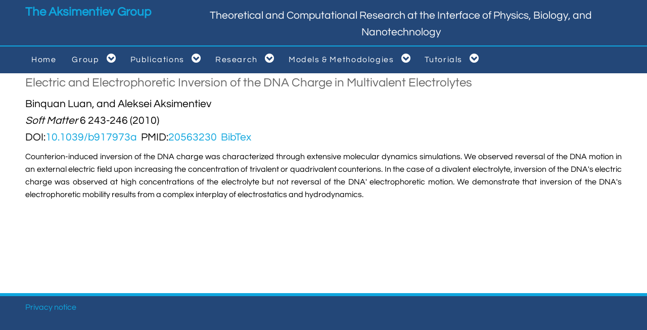

--- FILE ---
content_type: text/html; charset=utf-8
request_url: http://bionano.physics.illinois.edu/node/44
body_size: 5799
content:
<!DOCTYPE html>
<html lang="en" dir="ltr" prefix="content: http://purl.org/rss/1.0/modules/content/
dc: http://purl.org/dc/terms/
foaf: http://xmlns.com/foaf/0.1/
og: http://ogp.me/ns#
rdfs: http://www.w3.org/2000/01/rdf-schema#
sioc: http://rdfs.org/sioc/ns#
sioct: http://rdfs.org/sioc/types#
skos: http://www.w3.org/2004/02/skos/core#
xsd: http://www.w3.org/2001/XMLSchema#
">
<head>
  <meta charset="utf-8" />
<meta name="Generator" content="Drupal 7 (http://drupal.org)" />
<link rel="canonical" href="http://bionano.physics.illinois.edu/node/44" />
<link rel="shortlink" href="/node/44" />
<meta name="viewport" content="width=device-width, initial-scale=1, maximum-scale=1, user-scalable=no" />
<link rel="shortcut icon" href="http://bionano.physics.illinois.edu/sites/default/files/web-icon-32.png" type="image/png" />
  <script>if (Function('/*@cc_on return document.documentMode===10@*/') ()) {
    document.documentElement.className+=' ie10';
  }</script>    <meta name="MobileOptimized" content="width">
    <meta name="HandheldFriendly" content="true">
    <meta name="apple-mobile-web-app-capable" content="yes">
    <meta http-equiv="cleartype" content="on">
    <meta http-equiv="X-UA-Compatible" content="IE=edge, chrome=1">
    <title>Electric and Electrophoretic Inversion of the DNA Charge in Multivalent Electrolytes | The Aksimentiev Group</title>
  <link type="text/css" rel="stylesheet" href="http://bionano.physics.illinois.edu/sites/default/files/css/css_kShW4RPmRstZ3SpIC-ZvVGNFVAi0WEMuCnI0ZkYIaFw.css" media="all" />
<link type="text/css" rel="stylesheet" href="http://bionano.physics.illinois.edu/sites/default/files/css/css_Ksjtjh2LPiWKFfxsRv9-iL0kJRy7cFIsHOlRmi0yFx0.css" media="all" />
<link type="text/css" rel="stylesheet" href="http://bionano.physics.illinois.edu/sites/default/files/css/css_L3hkeEk_SYknbkA_M644pvJAAeZ9FauMhJ1kiRGuqMc.css" media="all" />
<link type="text/css" rel="stylesheet" href="//cdn.jsdelivr.net/qtip2/3.0.3/jquery.qtip.min.css" media="all" />
<link type="text/css" rel="stylesheet" href="http://bionano.physics.illinois.edu/sites/default/files/css/css_Muyt0pIkRp3IqY8IcYrAM7f2w2oU8Ofxs4gaL9UGoIc.css" media="all" />
<link type="text/css" rel="stylesheet" href="//fonts.googleapis.com/css?family=Open+Sans:400italic,600italic,700italic,400,600,700" media="all" />
<link type="text/css" rel="stylesheet" href="//netdna.bootstrapcdn.com/font-awesome/3.2.1/css/font-awesome.min.css" media="all" />
<link type="text/css" rel="stylesheet" href="http://bionano.physics.illinois.edu/sites/default/files/css/css_SNiaNl-KRzmrdtAZfeP9_DQRJYUM-A8OI9ReGlTfass.css" media="all" />

<!--[if iE 9]>
<link type="text/css" rel="stylesheet" href="http://bionano.physics.illinois.edu/sites/all/themes/gratis/css/ie9-fixes.css?so90g1" media="all" />
<![endif]-->
  <script type="text/javascript" src="http://bionano.physics.illinois.edu/sites/default/files/js/js_Pt6OpwTd6jcHLRIjrE-eSPLWMxWDkcyYrPTIrXDSON0.js"></script>
<script type="text/javascript" src="http://bionano.physics.illinois.edu/sites/default/files/js/js_J6KeVu9ghbpPiYbrhyS52lWeyKjWXSrunTffhpU32Yk.js"></script>
<script type="text/javascript" src="http://bionano.physics.illinois.edu/sites/default/files/js/js_oSdJY8ClRyFP9RjbYogcrP30pZPLBidwr7nlj7tdWhI.js"></script>
<script type="text/javascript" src="//cdn.jsdelivr.net/qtip2/3.0.3/jquery.qtip.min.js"></script>
<script type="text/javascript" src="http://bionano.physics.illinois.edu/sites/default/files/js/js_saLOT6bScIf4ijfJJxhElIvw_PPTRpsjILBe5f6gnGE.js"></script>
<script type="text/javascript" src="http://bionano.physics.illinois.edu/sites/default/files/js/js_R2aFfIRVwFM0WCxL5x5N_DS0dg_v8M7rJQwmXaI3lBg.js"></script>
<script type="text/javascript" src="http://bionano.physics.illinois.edu/sites/default/files/js/js_cow2BAMOUnGhgIMD0PT-mnKqlLCsojtD-m39BfOl8QI.js"></script>
<script type="text/javascript">
<!--//--><![CDATA[//><!--
jQuery.extend(Drupal.settings, {"basePath":"\/","pathPrefix":"","setHasJsCookie":0,"ajaxPageState":{"theme":"gratis_subtheme3","theme_token":"RGYqoMzs4SBGTzgiMHVNm6S-x4AVtOilIXGnepe3Ris","js":{"sites\/all\/modules\/jquery_update\/replace\/jquery\/1.12\/jquery.min.js":1,"misc\/jquery-extend-3.4.0.js":1,"misc\/jquery-html-prefilter-3.5.0-backport.js":1,"misc\/jquery.once.js":1,"misc\/drupal.js":1,"sites\/all\/modules\/jquery_update\/js\/jquery_browser.js":1,"sites\/all\/modules\/biblio_ajax_abstract\/biblio_ajax_abstract.js":1,"sites\/all\/modules\/entityreference\/js\/entityreference.js":1,"sites\/all\/modules\/views_slideshow_xtra\/views_slideshow_xtra_overlay\/js\/views_slideshow_xtra_overlay.js":1,"sites\/all\/libraries\/colorbox\/jquery.colorbox-min.js":1,"sites\/all\/modules\/colorbox\/js\/colorbox.js":1,"\/\/cdn.jsdelivr.net\/qtip2\/3.0.3\/jquery.qtip.min.js":1,"sites\/all\/modules\/video\/js\/video.js":1,"sites\/all\/modules\/field_group\/field_group.js":1,"sites\/all\/modules\/qtip\/js\/qtip.js":1,"sites\/all\/themes\/gratis_subtheme3\/js\/jquery.qtip.js":1,"sites\/all\/themes\/gratis_subtheme3\/js\/flexslider-customization.js":1,"sites\/all\/themes\/gratis\/js\/scripts.js":1},"css":{"modules\/system\/system.base.css":1,"modules\/system\/system.messages.css":1,"modules\/system\/system.theme.css":1,"modules\/aggregator\/aggregator.css":1,"modules\/comment\/comment.css":1,"sites\/all\/modules\/custom_css\/custom_css.css":1,"modules\/field\/theme\/field.css":1,"modules\/node\/node.css":1,"modules\/search\/search.css":1,"modules\/user\/user.css":1,"sites\/all\/modules\/views_slideshow_xtra\/views_slideshow_xtra_overlay\/css\/views_slideshow_xtra_overlay.css":1,"sites\/all\/modules\/views\/css\/views.css":1,"sites\/all\/modules\/ckeditor\/css\/ckeditor.css":1,"sites\/all\/themes\/corporate\/css\/background.css":1,"sites\/all\/libraries\/colorbox\/example4\/colorbox.css":1,"sites\/all\/modules\/ctools\/css\/ctools.css":1,"sites\/all\/modules\/custom_csscustom_css.css":1,"\/\/cdn.jsdelivr.net\/qtip2\/3.0.3\/jquery.qtip.min.css":1,"sites\/all\/modules\/qtip\/css\/qtip.css":1,"sites\/all\/modules\/video\/css\/video.css":1,"sites\/all\/modules\/biblio.fix\/biblio.css":1,"\/\/fonts.googleapis.com\/css?family=Open+Sans:400italic,600italic,700italic,400,600,700":1,"\/\/netdna.bootstrapcdn.com\/font-awesome\/3.2.1\/css\/font-awesome.min.css":1,"sites\/all\/themes\/gratis_subtheme3\/css\/style.css":1,"sites\/all\/themes\/gratis_subtheme3\/css\/design.css":1,"sites\/all\/themes\/gratis\/css\/forms.css":1,"sites\/all\/themes\/gratis\/css\/unsemantic-grid-responsive.css":1,"sites\/all\/themes\/gratis\/css\/responsive.css":1,"sites\/all\/themes\/gratis\/css\/menu.css":1,"sites\/all\/themes\/gratis_subtheme3\/css\/flexbox.css":1,"sites\/all\/themes\/gratis_subtheme3\/css\/video.css":1,"sites\/all\/themes\/gratis_subtheme3\/css\/jquery.qtip.css":1,"sites\/all\/themes\/gratis\/css\/ie9-fixes.css":1}},"colorbox":{"opacity":"0.85","current":"{current} of {total}","previous":"\u00ab Prev","next":"Next \u00bb","close":"Close","maxWidth":"98%","maxHeight":"98%","fixed":true,"mobiledetect":false,"mobiledevicewidth":"480px","file_public_path":"\/sites\/default\/files","specificPagesDefaultValue":"admin*\nimagebrowser*\nimg_assist*\nimce*\nnode\/add\/*\nnode\/*\/edit\nprint\/*\nprintpdf\/*\nsystem\/ajax\nsystem\/ajax\/*"},"instances":"{\u0022default\u0022:{\u0022content\u0022:{\u0022text\u0022:\u0022\u0022},\u0022style\u0022:{\u0022tip\u0022:false,\u0022classes\u0022:\u0022\u0022},\u0022position\u0022:{\u0022at\u0022:\u0022bottom right\u0022,\u0022adjust\u0022:{\u0022method\u0022:\u0022\u0022},\u0022my\u0022:\u0022top left\u0022,\u0022viewport\u0022:false},\u0022show\u0022:{\u0022event\u0022:\u0022mouseenter \u0022},\u0022hide\u0022:{\u0022event\u0022:\u0022mouseleave \u0022}},\u0022testelement\u0022:{\u0022content\u0022:{\u0022text\u0022:\u0022\u0022},\u0022style\u0022:{\u0022tip\u0022:{\u0022width\u0022:6,\u0022height\u0022:6,\u0022border\u0022:0,\u0022offset\u0022:0,\u0022corner\u0022:true},\u0022classes\u0022:\u0022qtip-bootstrap qtip-shadow qtip-rounded\u0022},\u0022position\u0022:{\u0022at\u0022:\u0022bottom right\u0022,\u0022adjust\u0022:{\u0022method\u0022:\u0022\u0022},\u0022my\u0022:\u0022top left\u0022,\u0022viewport\u0022:false},\u0022show\u0022:{\u0022event\u0022:\u0022mouseenter \u0022},\u0022hide\u0022:{\u0022event\u0022:\u0022mouseleave \u0022}}}","qtipDebug":"{\u0022leaveElement\u0022:0}","better_exposed_filters":{"views":{"group_menu":{"displays":{"block":{"filters":[]}}}}},"field_group":{"html-element":"full","htabs":"full","htab":"full"}});
//--><!]]>
</script>
    <!--[if lt IE 9]>
  <script src="//html5shiv.googlecode.com/svn/trunk/html5.js"></script>
    <![endif]-->
</head>
<body class="html not-front not-logged-in no-sidebars page-node page-node- page-node-44 node-type-biblio site-name site-slogan theme-logo-none color-palette-orange section-node is-node page-node-view">
<div id="skip-link">
    <a href="#main-content" class="element-invisible element-focusable">Skip to main content</a>
</div>



<div id="wrapper">


  <div id="header-bar">
    <header role="banner" class="grid-container banner" style="max-width:">
      <div class="grid-25 logo-wrapper header-grid">
        <div id="brand">
          <div id="logo">
            
                 
        <h1 class="site-name">
          <a href="/">
            The Aksimentiev Group</a>
          </h1>
     
                      </div>
        </div>
      </div><!--//logo-wrapper-->

<div class="grid-75 branding-grid header-grid">
  <div id="branding-wrapper">
    
        
                 <h3 class="branding">Theoretical and Computational Research at the Interface of Physics, Biology, and Nanotechnology</h3>
          
      </div>
      </div><!--//branding-grid-->

</header>
</div>

<div id="menu-wrapper">
  <div class="grid-container main-menu-wrapper" style="max-width:">
    <div class="grid-100">
      <section id="main-menu" role="navigation">
                <a class="menu-link" href="#menu">
         <i class="icon-fixed-width menu-icon">&#xf039;</i>
        </a>
        <nav id="menu" class="main-navigation">
                    <ul class="toggle-menu" data-breakpoint="769"><li class="first leaf menu-218 home level-1"><a href="/">Home</a></li>
<li class="expanded menu-492 group level-1"><a href="/people" title="">Group</a><ul class="menu"><li class="first last leaf menu-views"><div class="view view-group-menu view-id-group_menu view-display-id-block view-dom-id-c38eb0a46972a4ea5cecb0565d24b792">
        
  
  
      <div class="view-content">
        <div>
      
  <div class="views-field views-field-title">        <span class="field-content"><a href="/people/aleksei-aksimentiev">Aleksei Aksimentiev</a></span>  </div>  </div>
  <div>
      
  <div class="views-field views-field-title">        <span class="field-content"><a href="/people/behzad-mehrafrooz">Behzad Mehrafrooz</a></span>  </div>  </div>
  <div>
      
  <div class="views-field views-field-title">        <span class="field-content"><a href="/people/christopher-maffeo">Christopher Maffeo</a></span>  </div>  </div>
  <div>
      
  <div class="views-field views-field-title">        <span class="field-content"><a href="/people/hemani-chhabra">Hemani Chhabra</a></span>  </div>  </div>
  <div>
      
  <div class="views-field views-field-title">        <span class="field-content"><a href="/people/jingqian-liu">Jingqian Liu</a></span>  </div>  </div>
  <div>
      
  <div class="views-field views-field-title">        <span class="field-content"><a href="/people/kumar-sarthak">Kumar Sarthak</a></span>  </div>  </div>
  <div>
      
  <div class="views-field views-field-title">        <span class="field-content"><a href="/people/kush-coshic">Kush Coshic</a></span>  </div>  </div>
  <div>
      
  <div class="views-field views-field-title">        <span class="field-content"><a href="/people/parth-chaturvedi">Parth Chaturvedi</a></span>  </div>  </div>
  <div>
      
  <div class="views-field views-field-title">        <span class="field-content"><a href="/people/pin-yi-li">Pin-Yi Li</a></span>  </div>  </div>
  <div>
      
  <div class="views-field views-field-title">        <span class="field-content"><a href="/people/siddharth-krishnan">Siddharth Krishnan</a></span>  </div>  </div>
    </div>
  
  
  
  
  
  
</div></li>
</ul></li>
<li class="expanded menu-1025 publications level-1"><a href="/publications/author/aksimentiev" title="">Publications</a><ul class="menu"><li class="first leaf menu-1244 all level-2"><a href="/publications/author/aksimentiev" title="View all publications">all</a></li>
<li class="leaf menu-1117 reviewarticles level-2"><a href="/review-articles">Review Articles</a></li>
<li class="last leaf menu-1118 covergallery level-2"><a href="/cover-gallery">Cover Gallery</a></li>
</ul></li>
<li class="expanded menu-1035 research level-1"><a href="/research" title="">Research</a><ul class="menu"><li class="first expanded menu-1032 dnainbiology level-2"><a href="/node/122">DNA in biology</a><ul class="menu"><li class="first last leaf menu-1376 dnadnainteractions level-3"><a href="/node/203">DNA–DNA interactions</a></li>
</ul></li>
<li class="collapsed menu-1033 nanopores level-2"><a href="/node/124" title="for single molecule detection and manipulation">Nanopores</a></li>
<li class="last collapsed menu-1034 syntheticmolecularsystems level-2"><a href="/node/126">Synthetic molecular systems</a></li>
</ul></li>
<li class="expanded menu-769 modelsmethodologies level-1"><a href="/methods" title="">Models &amp; Methodologies</a><ul class="menu"><li class="first collapsed menu-1637 dnananotechnology level-2"><a href="/dna-nanotechnology" title="Publications, services, and tutorials related to DNA nanotechnology">DNA nanotechnology</a></li>
<li class="leaf menu-1595 cufixchampaignurbananonbondedfixnbfix level-2"><a href="/CUFIX">CUFIX: Champaign-Urbana Non-bonded Fix (NBFIX)</a></li>
<li class="leaf menu-1710 atomicresolutionbrowniandynamics level-2"><a href="/arbd" title="GPU-accelerated biomolecular simulation software">Atomic Resolution Brownian Dynamics</a></li>
<li class="last leaf menu-1846 gridsteeredmoleculardynamics level-2"><a href="/grid-steered-MD">Grid-steered molecular dynamics</a></li>
</ul></li>
<li class="last expanded menu-459 tutorials level-1"><a href="/tutorials" title="">Tutorials</a><ul class="menu"><li class="first leaf menu-726 bionanotechnologytutorial level-2"><a href="/tutorials/bionanotechnology-tutorial">Bionanotechnology Tutorial</a></li>
<li class="leaf menu-867 electrostaticmapsandionconduction level-2"><a href="/tutorials/electrostatic-maps-and-ion-conduction">Electrostatic Maps and Ion Conduction</a></li>
<li class="leaf menu-923 introductiontomdsimulationofdnaproteinsystems level-2"><a href="/tutorials/introduction-md-simulation-dna-protein-systems">Introduction to MD simulation of DNA-protein systems</a></li>
<li class="leaf menu-865 membraneproteinstutorial level-2"><a href="/tutorials/membrane-proteins-tutorial">Membrane Proteins Tutorial</a></li>
<li class="leaf menu-781 modelingnanoporesforsequencingdna level-2"><a href="/tutorials/modeling-nanopores-sequencing-dna">Modeling Nanopores for Sequencing DNA</a></li>
<li class="leaf menu-868 modelingsyntheticionchannelswithcoarsegrainedmoleculardynamics level-2"><a href="/tutorials/modeling-synthetic-ion-channels-coarse-grained-molecular-dynamics">Modeling Synthetic Ion Channels with Coarse-Grained Molecular Dynamics</a></li>
<li class="leaf menu-780 renderingwithtachyon level-2"><a href="/tutorials/rendering-tachyon">Rendering with Tachyon</a></li>
<li class="leaf menu-725 userdefinedforcesinnamd level-2"><a href="/tutorials/user-defined-forces-namd">User-Defined Forces in NAMD</a></li>
<li class="leaf menu-866 vmdimagesandmoviestutorial level-2"><a href="/tutorials/vmd-images-and-movies-tutorial">VMD Images and Movies Tutorial</a></li>
<li class="leaf menu-869 visualizingmdresultsstretchingdsdnaminitutorial level-2"><a href="/tutorials/visualizing-md-results-stretching-dsdna-mini-tutorial">Visualizing MD Results: Stretching dsDNA Mini Tutorial</a></li>
<li class="leaf menu-1638 apracticalguidetodnaorigamisimulationsusingnamd level-2"><a href="/tutorials/practical-guide-dna-origami-simulations-using-namd">A Practical Guide to DNA Origami Simulations Using NAMD</a></li>
<li class="last leaf menu-1708 analyzingdnaflexibility level-2"><a href="/tutorials/analyzing-changes-dna-flexibility-due-base-modifications-using-namd">Analyzing DNA Flexibility</a></li>
</ul></li>
</ul>              </nav>
    
    <!-- for third party menu systems or modules-->
    </section>
</div>
</div>
</div>



<main role="main" class="grid-container" style="max-width:" id="content">
  <div id = "main-content" class="grid-100">
                          
    
    
    <div  about="/node/44" typeof="sioc:Item foaf:Document" role="article" class="ds-1col node node-biblio node-full view-mode-full  clearfix">

  
  <div class="field field-name-title field-type-ds field-label-hidden"><div class="field-items"><div class="field-item even" property="dc:title"><h2>Electric and Electrophoretic Inversion of the DNA Charge in Multivalent Electrolytes</h2></div></div></div><div class="field field-name-mybiblio-author field-type-ds field-label-hidden"><div class="field-items"><div class="field-item even"><p class="biblio-authors">Binquan Luan, and Aleksei Aksimentiev<br> <i>Soft Matter</i> 6 243-246 (2010)<br>DOI:<a href='http://dx.doi.org/10.1039/b917973a'>10.1039/b917973a</a>&nbsp PMID:<a href='http://www.ncbi.nlm.nih.gov/pubmed/20563230'>20563230</a>&nbsp <a href='/publications/export/bibtex/44'>BibTex</a></p></div></div></div><div class="field field-name-biblio-highlight-abstract field-type-ds field-label-hidden"><div class="field-items"><div class="field-item even"><p>Counterion-induced inversion of the DNA charge was characterized through extensive molecular dynamics simulations. We observed reversal of the DNA motion in an external electric field upon increasing the concentration of trivalent or quadrivalent counterions. In the case of a divalent electrolyte, inversion of the DNA's electric charge was observed at high concentrations of the electrolyte but not reversal of the DNA' electrophoretic motion. We demonstrate that inversion of the DNA's electrophoretic mobility results from a complex interplay of electrostatics and hydrodynamics.</p></div></div></div></div>


    
  </div>

  <!--Sidebar first-->
    <!-- // Sidebar first  (first only - grid-20 pull-80) -->

  <!--Sidebar second-->
    <!-- // Sidebar second-->

</main>


<div class="push-sticky"></div>

</div>

<footer id="footer" role="footer">
  <section class="grid-container" style="max-width:">
    <div class="grid-100">
                <div class="region region-footer-first">
    <div id="block-block-2" class="block block-block">
<div class="block-inner clearfix">
          <div class="block-content" >
      <p><a href="https://www.vpaa.uillinois.edu/resources/web_privacy/supplemental_web_privacy_notice" target="_self">Privacy notice</a></p>
    </div>
</div>
</div>
  </div>
          </div>
  </section>
</footer>
</body>
</html>


--- FILE ---
content_type: text/css
request_url: http://bionano.physics.illinois.edu/sites/default/files/css/css_Ksjtjh2LPiWKFfxsRv9-iL0kJRy7cFIsHOlRmi0yFx0.css
body_size: 1731
content:
#aggregator .feed-source .feed-title{margin-top:0;}#aggregator .feed-source .feed-image img{margin-bottom:0.75em;}#aggregator .feed-source .feed-icon{float:right;display:block;}#aggregator .feed-item{margin-bottom:1.5em;}#aggregator .feed-item-title{margin-bottom:0;font-size:1.3em;}#aggregator .feed-item-meta,#aggregator .feed-item-body{margin-bottom:0.5em;}#aggregator .feed-item-categories{font-size:0.9em;}#aggregator td{vertical-align:bottom;}#aggregator td.categorize-item{white-space:nowrap;}#aggregator .categorize-item .news-item .body{margin-top:0;}#aggregator .categorize-item h3{margin-bottom:1em;margin-top:0;}
#comments{margin-top:15px;}.indented{margin-left:25px;}.comment-unpublished{background-color:#fff4f4;}.comment-preview{background-color:#ffffea;}
.group-float-container{overflow:hidden;text-align:justify;}.img-float-right p{text-align:justify;}.img-float-left p{text-align:justify;}.img-float-right img{float:right;padding-left:5px;}.img-float-left img{float:left;padding-right:5px;}.img-float-right .all-float-right{float:right;padding-left:5px;}.img-float-left .all-float-left{float:left;padding-right:5px;}.group-float-right{float:right;padding-left:1em;}.group-float-left{float:left;padding-right:1em;}.views-row{clear:both;}p:before{content:"";width:10em;display:block;overflow:hidden;}#logo-img{max-height:48px !important;}@media DISABLED{.views_slideshow_cycle_main{width:100%;}.views_slideshow_cycle_main .views-slideshow-cycle-main-frame{width:100% !important;height:auto;}.views_slideshow_cycle_main .views-slideshow-cycle-main-frame-row{width:100% !important;height:auto;}.views_slideshow_cycle_main .field-content{max-width:100%;width:100%;}.views_slideshow_cycle_main .field-content img{max-width:100%;width:100%;height:auto;margin:0;padding:0;}.views_slideshow_cycle_main .field-item{max-width:800px;width:100%;}.views_slideshow_cycle_main .field-item img{max-width:800px;width:100%;height:auto;margin:0;padding:0;}.views-slideshow-cycle-main-frame-row-item img{max-width:800px;width:100%;height:auto;margin:0;padding:0;}#views_slideshow_singleframe_prev_home_slideshow-block_1,#views_slideshow_singleframe_next_home_slideshow-block_1{width:71px;height:0px;padding-top:71px;position:absolute;top:100px;overflow:hidden;}#views_slideshow_singleframe_prev_home_slideshow-block_1{background:url(/sites/all/modules/custom_css/images/left-button-on.png);left:0px;}#views_slideshow_singleframe_next_home_slideshow-block_1{background:url(/sites/all/modules/custom_css/images/right-button-on.png);right:0px;}#views_slideshow_singleframe_playpause_home_slideshow-block_1{display:none;}div.field-content{-moz-border-radius:10px;-webkit-border-radius:10px;border-radius:10px;opacity:0.5;background:#fff;background-color:rgba(255,255,255,0.3)}}
.field .field-label{font-weight:bold;}.field-label-inline .field-label,.field-label-inline .field-items{float:left;}form .field-multiple-table{margin:0;}form .field-multiple-table th.field-label{padding-left:0;}form .field-multiple-table td.field-multiple-drag{width:30px;padding-right:0;}form .field-multiple-table td.field-multiple-drag a.tabledrag-handle{padding-right:.5em;}form .field-add-more-submit{margin:.5em 0 0;}
.node-unpublished{background-color:#fff4f4;}.preview .node{background-color:#ffffea;}td.revision-current{background:#ffc;}
.search-form{margin-bottom:1em;}.search-form input{margin-top:0;margin-bottom:0;}.search-results{list-style:none;}.search-results p{margin-top:0;}.search-results .title{font-size:1.2em;}.search-results li{margin-bottom:1em;}.search-results .search-snippet-info{padding-left:1em;}.search-results .search-info{font-size:0.85em;}.search-advanced .criterion{float:left;margin-right:2em;}.search-advanced .action{float:left;clear:left;}
#permissions td.module{font-weight:bold;}#permissions td.permission{padding-left:1.5em;}#permissions tr.odd .form-item,#permissions tr.even .form-item{white-space:normal;}#user-admin-settings fieldset .fieldset-description{font-size:0.85em;padding-bottom:.5em;}#user-admin-roles td.edit-name{clear:both;}#user-admin-roles .form-item-name{float:left;margin-right:1em;}.password-strength{width:17em;float:right;margin-top:1.4em;}.password-strength-title{display:inline;}.password-strength-text{float:right;font-weight:bold;}.password-indicator{background-color:#C4C4C4;height:0.3em;width:100%;}.password-indicator div{height:100%;width:0%;background-color:#47C965;}input.password-confirm,input.password-field{width:16em;margin-bottom:0.4em;}div.password-confirm{float:right;margin-top:1.5em;visibility:hidden;width:17em;}div.form-item div.password-suggestions{padding:0.2em 0.5em;margin:0.7em 0;width:38.5em;border:1px solid #B4B4B4;}div.password-suggestions ul{margin-bottom:0;}.confirm-parent,.password-parent{clear:left;margin:0;width:36.3em;}.profile{clear:both;margin:1em 0;}.profile .user-picture{float:right;margin:0 1em 1em 0;}.profile h3{border-bottom:1px solid #ccc;}.profile dl{margin:0 0 1.5em 0;}.profile dt{margin:0 0 0.2em 0;font-weight:bold;}.profile dd{margin:0 0 1em 0;}
.views_slideshow_main{position:relative;}.views-slideshow-xtra-overlay{z-index:50;position:absolute;top:0;}.views-slideshow-xtra-overlay-row{display:absolute;min-height:10px;}
.views-exposed-form .views-exposed-widget{float:left;padding:.5em 1em 0 0;}.views-exposed-form .views-exposed-widget .form-submit{margin-top:1.6em;}.views-exposed-form .form-item,.views-exposed-form .form-submit{margin-top:0;margin-bottom:0;}.views-exposed-form label{font-weight:bold;}.views-exposed-widgets{margin-bottom:.5em;}.views-align-left{text-align:left;}.views-align-right{text-align:right;}.views-align-center{text-align:center;}.views-view-grid tbody{border-top:none;}.view .progress-disabled{float:none;}
.rteindent1{margin-left:40px;}.rteindent2{margin-left:80px;}.rteindent3{margin-left:120px;}.rteindent4{margin-left:160px;}.rteleft{text-align:left;}.rteright{text-align:right;}.rtecenter{text-align:center;}.rtejustify{text-align:justify;}.ibimage_left{float:left;}.ibimage_right{float:right;}


--- FILE ---
content_type: text/css
request_url: http://bionano.physics.illinois.edu/sites/default/files/css/css_SNiaNl-KRzmrdtAZfeP9_DQRJYUM-A8OI9ReGlTfass.css
body_size: 12445
content:
@font-face{font-family:'MyFont';font-style:normal;font-weight:400;src:local('Questrial'),local('Questrial-Regular'),url(https://fonts.gstatic.com/s/questrial/v6/MYWJ4lYm5dbZ1UBuYox79KCWcynf_cDxXwCLxiixG1c.ttf) format('truetype');}@comment{src:local('Josefin Sans'),local('JosefinSans'),url(https://fonts.gstatic.com/s/josefinsans/v8/xgzbb53t8j-Mo-vYa23n5nhCUOGz7vYGh680lGh-uXM.woff) format('woff');}src:local('Average Sans'),local('AverageSans-Regular'),url(https://fonts.gstatic.com/s/averagesans/v4/dnU3R-5A_43y5bIyLztPsXhCUOGz7vYGh680lGh-uXM.woff) format('woff');}a,abbr,acronym,address,applet,article,aside,audio,b,big,blockquote,body,canvas,caption,center,cite,code,dd,del,details,dfn,dialog,div,dl,dt,em,embed,fieldset,figcaption,figure,font,footer,form,h1,h2,h3,h4,h5,h6,header,hgroup,hr,html,i,iframe,img,ins,kbd,label,legend,li,main,mark,menu,meter,nav,object,ol,output,p,pre,progress,q,rp,rt,ruby,s,samp,section,small,span,strike,strong,sub,summary,sup,table,tbody,td,tfoot,th,thead,time,tr,tt,u,ul,var,video,xmp{border:0;font-size:100%;margin:0;padding:0;}p,dl,hr,h1,h2,h3,h4,h5,h6,ol,ul,pre,table,address,figure{margin-bottom:0.3em;}fieldset{margin-bottom:0.3em;}html,body{height:100%;}article,aside,details,figcaption,figure,footer,header,hgroup,main,menu,nav,section{display:block;}b,strong{font-weight:bold;}ul,ol{list-style:none;}q{quotes:none;}q:before,q:after{content:"";content:none;}sub,sup,small{font-size:75%;}sub,sup{line-height:0;position:relative;vertical-align:baseline;}sub{bottom:-0.25em;}sup{top:-0.5em;}svg{overflow:hidden;}body{font:16px/1.6 'MyFont',arial,sans-serif;}pre,code{font-family:"DejaVu Sans Mono",Monaco,Consolas,monospace;}hr{border:0 #cccccc solid;border-top-width:1px;clear:both;height:0;}h1{font-size:2.5rem;}h2{font-size:1.8rem;margin-bottom:6px;}h3{font-size:1.5rem;}h4{font-size:1.3rem;}h5{font-size:1.2rem;}h6{font-size:1.1rem;}p{margin-bottom:10px;}ol{list-style:decimal;}.clearfix{clear:both;}dd{margin-bottom:10px;}.messages.error{margin-bottom:14px;}#context-blockform td.blocks .label{background:#F7F7F7;}div.admin .left{display:inline-block;float:none;vertical-align:top;width:47%;}div.admin .right{display:inline-block;float:none;vertical-align:top;width:47%;}dd{margin-bottom:10px;}div.vertical-tabs ul li.vertical-tab-button a{border-right:1px solid #CCCCCC;background:#F9F9F9;}div.vertical-tabs ul li.vertical-tab-button a:hover,div.vertical-tabs ul li.vertical-tab-button a:focus{background:#efefef;outline:0 none;text-decoration:none;}div.vertical-tabs ul li.vertical-tab-button .selected a{border-right:none;background:#fff;}div.vertical-tabs ul li.selected a,div.vertical-tabs ul li.selected a:hover,div.vertical-tabs ul li.selected a:focus,div.vertical-tabs ul li.selected a:active{border-left:5px solid #0074BD;background:none repeat scroll 0 0 #FFFFFF;border-right:0 none;margin-left:-1px;}div.vertical-tabs ul li.selected a:focus strong{text-decoration:none;}table{color:#333;width:100%;border-collapse:collapse;border-spacing:0;}td,th{border:1px solid transparent;height:30px;transition:all 0.2s;padding:.5em;border:1px dotted #ccc;}th{background:#DFDFDF;font-weight:bold;}td{background:#fafafa;text-align:left;font-size:.9em;}td a,td{font-size:1em;}tr:nth-child(even) td{background:#f1f1f1;}tr:nth-child(odd) td{background:#fefefe;}tr td ul.inline li{margin-bottom:9px;display:block;}tr.odd .form-item,tr.even .form-item{margin-bottom:10px;}tr td ul{margin:0;padding:0;}a.tabledrag-handle .handle{height:24px;margin:-0.4em 0.5em;padding:0.42em 0.5em;width:27px;}#footer .block-content{padding-top:10px;}.tabs{margin-bottom:20px;}ul.tabs.primary{padding:0 3px;margin:0;overflow:hidden;border-bottom:1px solid #ccc;}#content ul.tabs.primary li{display:block;float:left;vertical-align:bottom;margin:10px 5px 0 0;}ul.tabs.primary li.active a{border-bottom:1px solid #ffffff;}ul.tabs.primary li a{color:#000;background-color:#ededed;height:2.3em;line-height:1.9;display:block;font-size:0.929em;float:left;padding:4px 14px;margin:0;font-size:1.07em;}ul.tabs.primary li.active a:hover,ul.tabs.primary li a:hover{background:#333;color:#fff;}ul.tabs.primary li.active a{background-color:#ffffff;}ul.secondary{border-bottom:none;padding:0.5em 0;}ul.secondary li{display:block;float:left;}ul.secondary li:last-child{border-right:none;}ul.secondary li:first-child{padding-left:0;}ul.secondary li a{padding:0.25em 0.5em;}ul.secondary li a.active{background:#f2f2f2;border-bottom:none;}ul.action-links{list-style:none;margin:5px;padding:0.5em 1em;}ul.action-links li{display:inline-block;margin-left:10px;}ul.action-links li a{padding-left:15px;margin:0 10px 0 0;}div.admin .left{margin:0}#content #module-filter-wrapper li{margin:0;}span.ext,span.mailto{height:12px;}.forum-post-panel-main.clearfix{clear:none;}.af-button-large,.af-button-small,.author-pane-link{display:block;border-top:none;background:#e7e7e7;background:-webkit-gradient(linear,left top,left bottom,from(#dfdfdfd),to(#c1c1c1));background:-moz-linear-gradient(top,#dfdfdfd,#c1c1c1);-webkit-border-radius:0;-moz-border-radius:0;border-radius:0;-webkit-box-shadow:none;-moz-box-shadow:none;box-shadow:none;text-shadow:none;color:#333;font-family:inherit;text-decoration:none;vertical-align:middle;}.af-button-small{margin-right:10px;}#content .forum-post-links ul.links li{margin:0;}.forum-node-create-links-top{margin-bottom:10px;}.forum-post-info{font-size:1.4em;color:#4c4c4c;display:block;padding:5px 0;}.author-pane a.username{margin-bottom:8px;display:block;}.forum-post-links ul.links.inline .icon-fixed-width{display:none;}.forum-post-title h2,.forum-post-panel-main .post-title h2{font-size:2em;}
body{background:white;}@media screen and (max-width:768px){#header-bar > header > div.grid-75.branding-grid.header-grid{height:auto !important;}#branding-wrapper{width:80% !important;}h3.branding{font-size:110% !important;}#menu-wrapper{left:0px !important;top:auto !important;position:absolute !important;-webkit-transform:translateY(-100%);-ms-transform:translateY(-100%);transform:translateY(-100%);width:100%;z-index:300;}}.flex-container,.flex-container-wrapper > div.view-content{display:-ms-Flexbox;-ms-box-orient:horizontal;display:-webkit-box-flex;display:-webkit-flex;display:-moz-flex;display:-ms-flex;display:flex;-webkit-box-flex-flow:row wrap;-webkit-flex-flow:row wrap;-moz-flex-flow:row wrap;-ms-flex-flow:row wrap;flex-flow:row wrap;}.flex-center{-webkit-align-items:center;-webkit-align-content:center;-webkit-justify-content:center;align-items:center;align-content:center;justify-content:center;}.flex-item{-webkit-box-flex:1 1 0px;-webkit-flex:1 1 0px;-ms-flex:1 1 0px;flex:1 1 0px;}@media screen and (min-width:768px){.float-right{float:right;margin-left:0.5em;max-width:50%;}}.group-box{box-shadow:0px 0px 0.2em #888;border-radius:0.25em;margin:0.5em;padding:0.5em;}.filled-box{border-radius:0.25em;margin:0.5em;padding:0.5em;background:rgba(215,234,248,1);}.filled-box:nth-child(2n){background:rgba(235,245,249,1);}.ds-children-flex > .field-type-entityreference > .field-items{display:-ms-Flexbox;-ms-box-orient:horizontal;display:-webkit-box-flex;display:-webkit-flex;display:-moz-flex;display:-ms-flex;display:flex;-webkit-box-flex-flow:row wrap;-webkit-flex-flow:row wrap;-moz-flex-flow:row wrap;-ms-flex-flow:row wrap;flex-flow:row wrap;-webkit-align-items:center;-webkit-align-content:center;-webkit-justify-content:center;align-items:center;align-content:center;justify-content:center;}.ds-children-flex > .field-type-entityreference > .field-items > .field-item{-webkit-box-flex:1;-webkit-flex:1;-ms-flex:1;flex:1;margin:0.5em;min-width:100px;}.ds-flex{display:-ms-Flexbox;-ms-box-orient:horizontal;display:-webkit-box-flex;display:-webkit-flex;display:-moz-flex;display:-ms-flex;display:flex;-webkit-box-flex-flow:row wrap;-webkit-flex-flow:row wrap;-moz-flex-flow:row wrap;-ms-flex-flow:row wrap;flex-flow:row wrap;-webkit-align-items:center;-webkit-align-content:center;-webkit-justify-content:center;align-items:center;align-content:center;justify-content:center;}.ds-flex .field{-webkit-box-flex:1;-webkit-flex:1;-ms-flex:1;flex:1;margin:0.5em;min-width:100px;}.ds-flex-v{-ds-box-orient:vertical;-webkit-box-flex-flow:column wrap;-webkit-flex-flow:column wrap;-moz-flex-flow:column wrap;-ms-flex-flow:column wrap;flex-flow:column wrap;}.flexslider{margin-top:0.5em;margin-bottom:30px;}@media screen and (min-width:768px){.flexslider .slides img{width:auto!important;max-height:360px;}}@media screen and (max-width:768px){.flexslider .slides img{width:auto!important;max-height:170px;max-width:100%!important;}}.slides li{position:relative;}ul.slides > li > *{margin-top:0px!important;margin-bottom:0px!important;}.views-field-field-slide-background-color{visibility:hidden!important;position:absolute!important;}.view-home-flexslider ul.slides > li{padding-top:0px!important;padding-bottom:0px!important;}.view-home-flexslider .flex-caption{-webkit-box-flex:1;-ms-flex:1;-webkit-flex:1;flex:1;min-width:100px;top:auto;top:initial;}@media screen and (max-width:768px){.view-home-flexslider .flex-container{align-items:flex-end;position:relative;}.view-home-flexslider .flex-caption{-webkit-order:1;order:1;position:absolute;bottom:0px;width:96%;padding-right:2% !important;padding-left:2% !important;}.view-home-flexslider .flex-caption:after{opacity:0.6;width:100%;}}@media screen and (min-width:768px){.view-home-flexslider .flex-caption{-webkit-order:-1;order:-1;font-size:160%;color:#fff;padding-right:3% !important;padding-left:5% !important;line-height:1.3em;}.view-home-flexslider .flex-caption:after{opacity:0;}.view-home-flexslider .flex-container a{-webkit-box-flex:1.75;-ms-flex:1.75;-webkit-flex:1.75;flex:1.75;}@media screen and (max-width:900px){.view-home-flexslider .flex-caption{font-size:140%;}}}.flex-prev .flex-next{z-index:100;}.view-home-page #flexslider-1{margin-top:1em;margin-bottom:0.5em;}.view-home-news-flexslider .flexslider{background:none repeat scroll hsl(220,50%,90%);border:4px solid hsl(220,50%,90%);box-shadow:0px 1px 4px hsla(240,35%,25%,0.4);border-radius:0px;}.view-home-news-flexslider .flexslider .slides li{font-size:1.1em!important;text-align:center;}@media screen and (max-width:768px){.view-home-news-flexslider .flexslider .slides li{font-size:1.0em!important;}}.node-type-biblio .field-name-field-uploaded-files{float:left;}.node-type-biblio p.biblio-authors{font-size:130%;}.field-name-field-relevant-links{float:right;}.biblio-current-filters{background-color:hsla(220,75%,95%,1);}.biblio-separator-bar{border:none;background-color:hsla(220,50%,95%,1);}ul.secondary li a.active{background:hsla(220,75%,95%,1);}body.page-publications .biblio-entry > button ~ div > p,.node-biblio > .field-name-highlight-or-abstract > .field-items > .field-item > p,.node-biblio > .field-name-biblio-highlight-abstract > .field-items > .field-item p,.node-biblio .field-collection-item-field-video-and-caption p{text-align:justify;}.node-biblio > .field-name-biblio-highlight-abstract .group-float-right > img,body.page-publications .biblio-entry > button ~ div > img{margin-top:0.5em;}.node-biblio.view-mode-full   > .field-name-biblio-highlight-abstract > .field-items > .field-item > .group-float-right,.node-biblio.view-mode-teaser > .field-name-biblio-highlight-abstract > .field-items > .field-item > .group-float-right{max-width:40%;}.node-biblio.view-mode-full   > .field-name-biblio-highlight-abstract .group-float-right > img,.node-biblio.view-mode-teaser > .field-name-biblio-highlight-abstract .group-float-right > img{max-width:100%;}@media screen and (max-width:768px){.node-biblio.view-mode-full   > .field-name-biblio-highlight-abstract > .field-items > .field-item > .group-float-right,.node-biblio.view-mode-teaser > .field-name-biblio-highlight-abstract > .field-items > .field-item > .group-float-right{max-width:100%;}.node-biblio > .field-name-biblio-highlight-abstract .group-float-right > img,body.page-publications .biblio-entry > button ~ div > img{margin-top:0em;}}.views-float{padding-right:10px;display:block;margin-left:auto;margin-right:auto;}.views-float img{max-width:100%;height:auto;margin:auto;}.flex-item img{max-width:100%;height:auto;margin:auto;}.flex-item > * > img,.flex-item > img{display:block;}.views-float h2,h3,h4{text-align:center;}*{font-family:'MyFont',sans-serif;margin:0;}html,body{height:100%;min-width:270px !important;}#wrapper{height:auto !important;height:100%;margin:0 auto -140px;min-height:100%;}#footer,.push-sticky{height:134px;padding-bottom:14px;}h1,h2,h2.block-title,h3,h4,h5{color:#666;font-family:'MyFont',sans-serif;font-weight:normal;font-style:normal;}h1{color:#666;line-height:1.1em;margin:10px 0;}h1.site-name{display:inline-block;font-size:1.5em;font-family:'MyFont',sans-serif;font-weight:bold;margin:5px 0 8px 0;text-rendering:optimizeLegibility;}h1.site-name a:hover{color:#fff;}h1.page-header{text-transform:capitalize;}.theme-logo.site-name.site-slogan h1.site-name:after{content:"\003A";margin-left:-4px;}img{border:none;}a{text-decoration:none;-moz-transition:color .2s ease-in-out;-ms-transition:color .2s ease-in-out;-o-transition:color .2s ease-in-out;-webkit-transition:color .2s ease-in-out;transition:color .2s ease-in-out;}a:hover{color:#f60;}a,a.active,li a.active{color:#e04604;}a.logo{padding-left:10px;}#content li{font-size:1.1em;}article .field ul li,aside .block-content ul li{list-style:none;position:relative;left:20px;}aside .block-content ul li{left:0;}article .field ul li:before,aside .block-content ul li:before{content:"\f054";font-family:FontAwesome;font-style:normal;font-weight:normal;text-decoration:inherit;position:absolute;left:-16px;color:#ccc;top:2px;}article .field-type-taxonomy-term-reference ul li{}article .field-type-taxonomy-term-reference ul li:before{content:'';}.icon-li.icon-chevron-right{color:#666;}ol > li{margin-left:30px;}ol{margin-left:25px;}#sidebar-second,#sidebar-first{margin-top:20px;}#preface-wrapper{margin:10px 0 0 0;}.sidebar .block{margin-bottom:20px;}#branding-wrapper{text-align:right;padding-top:6px;}#footer{background:#333;margin:0 auto;position:relative;}#logo-img{max-height:48px;margin-top:8px;}#header-bar{background:#234778;padding:6px 0 8px 0;}#top-bar{background:#333;min-height:36px;text-align:right;}#top-bar ul.menu{overflow:inherit;}.ie10 #header-bar{height:59px;}.submit-wrapper{display:block;margin-bottom:10px;}.node-teaser .field-type-image{float:right;margin-left:14px;}.node-tutorial .node-teaser .field-type-image{float:none;}figcaption{color:#787878;font-style:italic;}#breadcrumbs{padding-top:8px;}.front .region.region-postscript{margin-top:50px;}#footer{background:#234778;color:#fff;padding:0;}h3.branding{color:#fff;font-size:1.3em;margin:0;padding:2px 0;display:inline-block;}.site-name h3.branding{padding-left:6px;}.page-node h1.page-title{margin-top:0;}span.submitted{border:1px dotted #999;display:block;padding:4px;}.img-caption{color:#999;font-style:italic;}.item-list ul,aside.sidebar .block-content ul{margin:0 1.4em 0.25em 0;}aside.sidebar .block-content ul li{margin:0 0 0.25em 1.5em;padding:0;}.calendar{width:inherit;}.item-list ul.pager{margin:10px 0 20px 0;}.item-list ul.pager li{border:1px solid #999;margin:0 0 0.25em .4em;display:inline-block;}.pager-current,.item-list ul.pager li:hover{background:#999;color:#fff;border:1px solid #999;font-weight:normal;cursor:pointer;}.item-list ul.pager li a:hover{color:#fff;font-weight:normal;}.main-container.container{background:#fff;}#main-container-inner,#page-header{padding:0;}#main-container-inner article{margin-top:14px;}code,pre{background-color:#f8f8f8;border:1px solid #ccc;color:#222;display:block;font-size:0.88em;line-height:1.3;margin:0.5em;overflow:auto;padding:0.5em;text-shadow:none;white-space:inherit;}aside h2{background:url(/sites/all/themes/gratis_subtheme3/images/diagstripe.png);border-left:5px solid #f60;clear:both;font-size:140%;line-height:1.5em;margin:0 0 20px 0;padding-left:6px;text-transform:uppercase;}aside .block-content  ul li{border-bottom:1px solid #d6d6d6;padding-bottom:4px;}aside input[type="text"]{width:90%;}aside .region.region-sidebar-second{padding-right:10px;}.sidebar .icon-fixed-width{margin-left:-17px;}.field-type-taxonomy-term-reference{display:block;margin:10px 0 0 0;}.node-teaser .field-type-taxonomy-term-reference{margin:0;}.field-type-taxonomy-term-reference span.field-label{color:#666;float:left;font-weight:bold;margin:0;}#content .field-type-taxonomy-term-reference ul{margin:0 0 14px 0;}#content .field-type-taxonomy-term-reference ul li{background:url(/sites/all/themes/gratis_subtheme3/images/tag.png) 0 1px no-repeat;display:inline-block;padding:0px 8px 1px 16px;text-transform:uppercase;margin:0 4px 0 6px;}span.image-block,.img-caption{display:block;}.is-node .field-type-image img{height:auto;max-width:100%;}.page-node-edit.is-node .field-type-image img{height:auto;width:inherit;}.not-node span.image-block{float:right;margin-left:10px;}.links.node-links ul li{display:inline-block;margin-right:10px;padding-left:0;}.links.node-links ul li a{padding:4px 4px 4px 3px;}.node-teaser ul.links.inline{margin-bottom:10px;}.comment h2.title{margin-bottom:1em;}.comment div.user-picture img{margin-left:0;}.comment{display:table;margin-bottom:20px;vertical-align:top;}.comment .attribution{display:table-cell;overflow:hidden;padding:0 30px 0 0;vertical-align:top;}.comment .attribution img{border:1px solid #d3d7d9;margin:0;}.comment .submitted p{line-height:1.2;margin:4px 0;}.comment .submitted .comment-time{color:#68696b;font-size:0.786em;}.comment .submitted .comment-permalink{font-size:0.786em;text-transform:lowercase;}.comment .content{line-height:1.6;}.comment .comment-arrow{border:#fff;border-color:#fff;}.comment .comment-arrow{background:url(/sites/all/themes/gratis_subtheme3/images/comment-arrow.gif) no-repeat 0 center transparent;border-left:1px solid #fff;border-right:1px solid #fff;height:40px;margin-left:-47px;margin-top:10px;position:absolute;width:20px;}.comment .comment-text{border:1px solid #d3d7d9;display:table-cell;padding:10px 25px;position:relative;vertical-align:top;}.comment .indented{margin-left:40px;}.comment ul.links{margin-bottom:0;padding:0;}.comment ul.links li{padding:0 0.5em 0 0;}.comment-unpublished{margin-right:5px;padding:5px 2px 5px 5px;}.comment-unpublished .comment-text .comment-arrow{border-left:1px solid #fff4f4;border-right:1px solid #fff4f4;}p.comment-time{font-size:.95em;}.comment-by-node-author .submitted{background:#eaeaea;padding:6px;}.comment-by-node-author .submitted:after{content:'Author';font-size:.85em;color:#666;}#comments h3{font-size:1.5em;}#comments h3 a{color:#0eb5c8;}#edit-submit{margin-right:10px;}.field-group-format-toggler{cursor:pointer;}.region-header-bar{float:right;}ul.inline li,ul.links.inline li{display:inline;padding-left:0;}#menu-wrapper{background:#234778;}#logo{max-height:52px;overflow:hidden;}#main-menu ul li a{color:#fff;}#main-menu ul li a.active,#main-menu ul li a:hover,#main-menu ul li.hover-state a,#main-menu ul li.active-trail a{background:#e04604;}#main-menu ul li.li-depth-1 a{background:#333;}#main-menu ul li.li-depth-1 a:hover{background:#e04604;}.touch-button:hover{background:rgba(0,0,0,0.075);}#main-menu li a{font-size:1.01em;font-weight:normal;letter-spacing:.1em;text-rendering:optimizeLegibility;text-transform:capitalize;font-family:'MyFont',sans-serif;}.menu-navigation ul{margin-bottom:0;}.arrow.icon-fixed-width{color:#fff;font-size:3.7em;text-align:left !important;}.menu-icon.icon-fixed-width{color:#fff;font-size:2.2em;}.top-links .block-content ul{margin:0;padding:0;}.top-links .block-content ul li{display:inline-block;margin:8px 2px;}.top-links .block-content ul li a:hover{color:#ccc;}.top-links .block-content ul li:after{color:#999;content:' | ';margin-left:6px;margin-right:2px;}.top-links .block-content li:last-child:after{content:'';margin:0;}.top-links .block-content li:last-child{margin-right:0;}.top-links .block-content ul li a.active{color:#ccc;}.go-arrow{border:1px dotted #fff;display:block;float:right;padding:5px;width:42px;}.home-featured-content{float:left;width:85%;}li.expanded,li.collapsed,li.leaf{padding:0;}#menu-wrapper{position:relative;z-index:300;}#content{position:relative;z-index:1;}.color-palette-orange aside h2{border-left:5px solid #0fa6de;}.color-palette-orange #menu-wrapper{border-top:2px solid #0fa6de;}.color-palette-orange #footer{border-top:6px solid #0fa6de;}.color-palette-orange a,.color-palette-orange a.active,.color-palette-orange li a.active,.color-palette-orange #comments h3 a,.theme-logo.site-name.color-palette-orange h1.site-name:after,.color-palette-orange .icon-quote-left{color:#0fa6de;}.color-palette-orange a:hover{color:#234778;}.color-palette-orange #main-menu ul li a.active,.color-palette-orange #main-menu ul li a:hover,.color-palette-orange #main-menu ul li.hover-state a,.color-palette-orange #main-menu ul li.active-trail a,.color-palette-orange  input[type=submit],.color-palette-orange button,.color-palette-orange input[type=reset],.color-palette-orange .menu-button,.color-palette-orange #main-menu a.menu-link{background:#0fa6de;}.color-palette-orange #main-menu ul li.li-depth-1 a{background:#234778;}.color-palette-orange #main-menu ul li.li-depth-1 a:hover{background:#0fa6de;}.color-palette-turquoise aside h2{border-left:5px solid #02b4ce;}.color-palette-turquoise #menu-wrapper{border-top:2px solid #02b4ce;}.color-palette-turquoise #footer{border-top:6px solid #02b4ce;}.color-palette-turquoise a,.color-palette-turquoise a.active,.color-palette-turquoise li a.active,.color-palette-turquoise #comments h3 a,.theme-logo.site-name.color-palette-turquoise  h1.site-name:after,.color-palette-turquoise .icon-quote-left{color:#02b4ce;}.color-palette-turquoise a:hover{color:#333;}.color-palette-turquoise #main-menu ul li a.active,.color-palette-turquoise #main-menu ul li a:hover,.color-palette-turquoise #main-menu ul li.hover-state a,.color-palette-turquoise #main-menu ul li.active-trail a,.color-palette-turquoise  input[type=submit],.color-palette-turquoise button,.color-palette-turquoise input[type=reset],.color-palette-turquoise .menu-button,.color-palette-turquoise #main-menu a.menu-link{background:#02b4ce;}.color-palette-turquoise #main-menu ul li.li-depth-1 a{background:#333;}.color-palette-turquoise #main-menu ul li.li-depth-1 a:hover{background:#02b4ce;}.color-palette-turquoise input[type=submit]:hover{background:#009bb2;}.color-palette-green aside h2{border-left:5px solid #6a8500;}.color-palette-green #menu-wrapper{border-top:2px solid #6a8500;}.color-palette-green #footer{border-top:6px solid #6a8500;}.color-palette-green a,.color-palette-green a.active,.color-palette-green li a.active,.color-palette-green #comments h3 a,.theme-logo.site-name.color-palette-green h1.site-name:after,.color-palette-green .icon-quote-left{color:#6a8500;}.color-palette-green a:hover{color:#333;}.color-palette-green #main-menu ul li a.active,.color-palette-green #main-menu ul li a:hover,.color-palette-green #main-menu ul li.hover-state a,.color-palette-green #main-menu ul li.active-trail a,.color-palette-green  input[type=submit],.color-palette-green button,.color-palette-green input[type=reset],.color-palette-green .menu-button,.color-palette-green #main-menu a.menu-link{background:#6a8500;}.color-palette-green #main-menu ul li.li-depth-1 a{background:#333;}.color-palette-green #main-menu ul li.li-depth-1 a:hover{background:#6a8500;}.color-palette-purple aside h2{border-left:5px solid #491f70;}.color-palette-purple #menu-wrapper{border-top:2px solid #491f70;}.color-palette-purple #footer{border-top:6px solid #491f70;}.color-palette-purple a,.color-palette-purple a.active,.color-palette-purple li a.active,.color-palette-purple #comments h3 a,.color-palette-purple .icon-quote-left{color:#491f70;}.theme-logo.site-name.color-palette-purple h1.site-name:after,.theme-logo.site-name.color-palette-purple h1.site-name a{color:#7629bd;}.theme-logo.site-name.color-palette-purple h1.site-name a:hover{color:#fff;}.color-palette-purple a:hover{color:#333;}.color-palette-purple .top-links .block-content ul li a{color:#fff;}.color-palette-purple .top-links .block-content ul li a:hover{color:#999;}.color-palette-purple #main-menu ul li a.active,.color-palette-purple #main-menu ul li a:hover,.color-palette-purple #main-menu ul li.hover-state a,.color-palette-purple #main-menu ul li.active-trail a,.color-palette-purple  input[type=submit],.color-palette-purple button,.color-palette-purple input[type=reset],.color-palette-purple .menu-button,.color-palette-purple #main-menu a.menu-link{background:#491f70;}.color-palette-purple #main-menu ul li.li-depth-1 a{background:#333;}.color-palette-purple #main-menu ul li.li-depth-1 a:hover{background:#491f70;}.color-palette-seafoam aside h2{border-left:5px solid #16a085;}.color-palette-seafoam #menu-wrapper{border-top:2px solid #16a085;}.color-palette-seafoam #footer{border-top:6px solid #16a085;}.color-palette-seafoam a,.color-palette-seafoam a.active,.color-palette-seafoam li a.active,.color-palette-seafoam #comments h3 a,.theme-logo.site-name.color-palette-seafoam h1.site-name:after,.color-palette-seafoam .icon-quote-left{color:#16a085;}.color-palette-seafoam a:hover{color:#333;}.color-palette-seafoam #main-menu ul li a.active,.color-palette-seafoam #main-menu ul li a:hover,.color-palette-seafoam #main-menu ul li.hover-state a,.color-palette-seafoam #main-menu ul li.active-trail a,.color-palette-seafoam  input[type=submit],.color-palette-seafoam button,.color-palette-seafoam input[type=reset],.color-palette-seafoam .menu-button,.color-palette-seafoam #main-menu a.menu-link{background:#16a085;}.color-palette-seafoam #main-menu ul li.li-depth-1 a{background:#333;}.color-palette-seafoam #main-menu ul li.li-depth-1 a:hover{background:#16a085;}.color-palette-pomegranate aside h2{border-left:5px solid #c0392b;}.color-palette-pomegranate #menu-wrapper{border-top:2px solid #c0392b;}.color-palette-pomegranate #footer{border-top:6px solid #c0392b;}.color-palette-pomegranate a,.color-palette-pomegranate a.active,.color-palette-pomegranate li a.active,.color-palette-pomegranate #comments h3 a,.theme-logo.site-name.color-palette-pomegranate h1.site-name:after,.color-palette-pomegranate .icon-quote-left{color:#c0392b;}.color-palette-pomegranate a:hover{color:#333;}.color-palette-pomegranate #main-menu ul li a.active,.color-palette-pomegranate #main-menu ul li a:hover,.color-palette-pomegranate #main-menu ul li.hover-state a,.color-palette-pomegranate #main-menu ul li.active-trail a,.color-palette-pomegranate  input[type=submit],.color-palette-pomegranate button,.color-palette-pomegranate input[type=reset],.color-palette-pomegranate .menu-button,.color-palette-pomegranate #main-menu a.menu-link{background:#c0392b;}.color-palette-pomegranate #main-menu ul li.li-depth-1 a{background:#333;}.color-palette-pomegranate #main-menu ul li.li-depth-1 a:hover{background:#c0392b;}.color-palette-greengray aside h2{border-left:5px solid #7f8c8d;}.color-palette-greengray #menu-wrapper{border-top:2px solid #7f8c8d;}.color-palette-greengray #footer{border-top:6px solid #7f8c8d;}.color-palette-greengray a,.color-palette-greengray a.active,.color-palette-greengray li a.active,.color-palette-greengray #comments h3 a,.theme-logo.site-name.color-palette-greengray h1.site-name:after,.color-palette-greengray .icon-quote-left{color:#7f8c8d;}.color-palette-greengray a:hover{color:#333;}.color-palette-greengray #main-menu ul li a.active,.color-palette-greengray #main-menu ul li a:hover,.color-palette-greengray #main-menu ul li.hover-state a,.color-palette-greengray #main-menu ul li.active-trail a,.color-palette-greengray  input[type=submit],.color-palette-greengray button,.color-palette-greengray input[type=reset],.color-palette-greengray .menu-button,.color-palette-greengray #main-menu a.menu-link{background:#7f8c8d;}.color-palette-greengray #main-menu ul li.li-depth-1 a{background:#333;}.color-palette-greengray #main-menu ul li.li-depth-1 a:hover{background:#7f8c8d;}.color-palette-pink aside h2{border-left:5px solid #b72898;}.color-palette-pink #menu-wrapper{border-top:2px solid #b72898;}.color-palette-pink #footer{border-top:6px solid #b72898;}.color-palette-pink a,.color-palette-pink a.active,.color-palette-pink li a.active,.color-palette-pink #comments h3 a,.theme-logo.site-name.color-palette-pink h1.site-name:after,.color-palette-pink .icon-quote-left{color:#b72898;}.color-palette-pink a:hover{color:#333;}.color-palette-pink #main-menu ul li a.active,.color-palette-pink #main-menu ul li a:hover,.color-palette-pink #main-menu ul li.hover-state a,.color-palette-pink #main-menu ul li.active-trail a,.color-palette-pink  input[type=submit],.color-palette-pink button,.color-palette-pink input[type=reset],.color-palette-pink .menu-button,.color-palette-pink #main-menu a.menu-link{background:#b72898;}.color-palette-pink #main-menu ul li.li-depth-1 a{background:#333;}.color-palette-pink #main-menu ul li.li-depth-1 a:hover{background:#b72898;}body p{-webkit-hyphens:auto;-moz-hyphens:auto;hyphens:auto;}.views-group-members-page-view > .flex-item{max-width:25%;min-width:150px;}.views-group-former .flex-item .views-field-title{text-align:center;overflow:hidden;}.views-group-former .flex-item span a{display:inline-block;margin:auto;}.views-group-former .flex-item{max-width:25%;min-width:100px;}.views-group-former .flex-item .views-field-field-image{margin:0.25em;}.view-selected-publications > .view-content > .item-list > ol{margin-left:0em;padding-left:1em;}.view-selected-publications > .view-content > .item-list > ol > li.views-row{clear:none;}.view-tutorial-page-view .views-row{overflow:hidden;}.view-tutorial-page-view .views-float.grid-25{padding-left:0.25em;padding-right:0.25em;box-shadow:0px 0px 0.2em #888;margin:0.5%;width:24%;}@media screen and (max-width:768px){.view-tutorial-page-view .views-float.grid-25{width:98%;}}.view-cover-gallery-view .views-float.grid-33{padding:0em;box-shadow:0px 0px 0.2em #888;margin:1%;width:31%;}.horizontal-tabs ul.horizontal-tabs-list{background:hsla(220,75%,95%,1);}.horizontal-tabs ul.horizontal-tabs-list li{background:hsla(220,40%,95%,1);}.horizontal-tabs ul.horizontal-tabs-list li.selected{background:hsla(220,30%,100%,1);}.horizontal-tabs ul.horizontal-tabs-list li a:hover{background:hsla(210,70%,92%,1);}h1{font-size:2em;}h2{font-size:1.5em;}h3{font-size:1.2rem;}@media screen and (max-width:768px){h1{font-size:1.7em!important;}h2{font-size:1.2em!important;}h3{font-size:1.1rem!important;}}
input[type=submit],input[type=reset],button{border:1px solid #d4d4d4;-moz-border-radius:0;-webkit-border-radius:0;border-radius:0;color:#fff;display:-moz-inline-stack;display:inline-block;font-size:14px;font-weight:300;height:32px;line-height:32px;margin:0 10px 0 0;min-width:102px;padding:0px 25.6px;text-align:center;text-decoration:none;-webkit-appearance:none;}input[type=submit]:hover,input[type=reset]:hover,button:hover{background-color:#666;cursor:pointer;-webkit-appearance:none;}input[type=submit]:active,input[type=reset]:active,button:active{background:#eeeeee;color:#bbbbbb;-webkit-appearance:none;}input[type=submit],input[type=reset],button{background:#e9e9e9;border:none;-moz-transition-duration:0.3s;-o-transition-duration:0.3s;-webkit-transition-duration:0.3s;transition-duration:0.3s;-webkit-appearance:none;}input[type=submit]:active{background:#eeeeee;color:#bbbbbb;}input[type=submit].disabled{-webkit-box-shadow:none;-moz-box-shadow:none;box-shadow:none;}select,textarea,input[type="text"],input[type="password"],input[type="datetime"],input[type="datetime-local"],input[type="date"],input[type="month"],input[type="time"],input[type="week"],input[type="number"],input[type="email"],input[type="url"],input[type="search"],input[type="tel"],input[type="color"]{color:#555;display:inline-block;font-size:14px;height:20px;line-height:20px;margin-bottom:4px;padding:4px 6px;vertical-align:middle;}textarea,input[type="text"],input[type="password"],input[type="datetime"],input[type="datetime-local"],input[type="date"],input[type="month"],input[type="time"],input[type="week"],input[type="number"],input[type="email"],input[type="url"],input[type="search"],input[type="tel"],input[type="color"]{background-color:#fff;border:1px solid #ccc;}select{height:auto;}input[type="text"],input[type="password"]{font-size:16px;height:auto;padding:7px 9px;}html.js  input.form-autocomplete{background-position:99% 9px;padding:3px 8px;}html.js input.throbbing{background-position:100% -12px;}select[multiple],select[size]{height:auto;}textarea{height:auto;}input[type="radio"],input[type="checkbox"]{line-height:normal;margin:4px 0 0;margin-top:1px \9;}.radio input[type="radio"],.checkbox input[type="checkbox"]{float:left;}label,select,button,input[type="button"],input[type="reset"],input[type="submit"],input[type="radio"],input[type="checkbox"]{cursor:pointer;}label,input,button,select,textarea,input[type="reset"],input[type="submit"]{font-size:14px;font-weight:normal;line-height:20px;margin-top:4px;}label{margin-top:8px;}
@media screen{.clear{clear:both;display:block;height:0;overflow:hidden;visibility:hidden;width:0;}.grid-container{margin-left:auto;margin-right:auto;max-width:1200px;padding-left:10px;padding-right:10px;}.grid-5,.mobile-grid-5,.grid-10,.mobile-grid-10,.grid-15,.mobile-grid-15,.grid-20,.mobile-grid-20,.grid-25,.mobile-grid-25,.grid-30,.mobile-grid-30,.grid-35,.mobile-grid-35,.grid-40,.mobile-grid-40,.grid-45,.mobile-grid-45,.grid-50,.mobile-grid-50,.grid-55,.mobile-grid-55,.grid-60,.mobile-grid-60,.grid-65,.mobile-grid-65,.grid-70,.mobile-grid-70,.grid-75,.mobile-grid-75,.grid-80,.mobile-grid-80,.grid-85,.mobile-grid-85,.grid-90,.mobile-grid-90,.grid-95,.mobile-grid-95,.grid-100,.mobile-grid-100,.grid-33,.mobile-grid-33,.grid-66,.mobile-grid-66{-webkit-box-sizing:border-box;-moz-box-sizing:border-box;box-sizing:border-box;padding-left:10px;padding-right:10px;}.grid-container:before,.clearfix:before,.grid-container:after,.clearfix:after{content:".";display:block;font-size:0;height:0;line-height:0;overflow:hidden;visibility:hidden;width:0;}.grid-container:after,.clearfix:after{clear:both;}.grid-parent{padding-left:0;padding-right:0;}body{min-width:320px;}}@media screen and (max-width:768px){.mobile-push-5,.mobile-pull-5,.mobile-push-10,.mobile-pull-10,.mobile-push-15,.mobile-pull-15,.mobile-push-20,.mobile-pull-20,.mobile-push-25,.mobile-pull-25,.mobile-push-30,.mobile-pull-30,.mobile-push-35,.mobile-pull-35,.mobile-push-40,.mobile-pull-40,.mobile-push-45,.mobile-pull-45,.mobile-push-50,.mobile-pull-50,.mobile-push-55,.mobile-pull-55,.mobile-push-60,.mobile-pull-60,.mobile-push-65,.mobile-pull-65,.mobile-push-70,.mobile-pull-70,.mobile-push-75,.mobile-pull-75,.mobile-push-80,.mobile-pull-80,.mobile-push-85,.mobile-pull-85,.mobile-push-90,.mobile-pull-90,.mobile-push-95,.mobile-pull-95,.mobile-push-33,.mobile-pull-33,.mobile-push-66,.mobile-pull-66{position:relative;}.hide-on-mobile{display:none !important;}.mobile-grid-5{float:left;width:5%;}.mobile-prefix-5{margin-left:5%;}.mobile-suffix-5{margin-right:5%;}.mobile-push-5{left:5%;}.mobile-pull-5{left:-5%;}.mobile-grid-10{float:left;width:10%;}.mobile-prefix-10{margin-left:10%;}.mobile-suffix-10{margin-right:10%;}.mobile-push-10{left:10%;}.mobile-pull-10{left:-10%;}.mobile-grid-15{float:left;width:15%;}.mobile-prefix-15{margin-left:15%;}.mobile-suffix-15{margin-right:15%;}.mobile-push-15{left:15%;}.mobile-pull-15{left:-15%;}.mobile-grid-20{float:left;width:20%;}.mobile-prefix-20{margin-left:20%;}.mobile-suffix-20{margin-right:20%;}.mobile-push-20{left:20%;}.mobile-pull-20{left:-20%;}.mobile-grid-25{float:left;width:25%;}.mobile-prefix-25{margin-left:25%;}.mobile-suffix-25{margin-right:25%;}.mobile-push-25{left:25%;}.mobile-pull-25{left:-25%;}.mobile-grid-30{float:left;width:30%;}.mobile-prefix-30{margin-left:30%;}.mobile-suffix-30{margin-right:30%;}.mobile-push-30{left:30%;}.mobile-pull-30{left:-30%;}.mobile-grid-35{float:left;width:35%;}.mobile-prefix-35{margin-left:35%;}.mobile-suffix-35{margin-right:35%;}.mobile-push-35{left:35%;}.mobile-pull-35{left:-35%;}.mobile-grid-40{float:left;width:40%;}.mobile-prefix-40{margin-left:40%;}.mobile-suffix-40{margin-right:40%;}.mobile-push-40{left:40%;}.mobile-pull-40{left:-40%;}.mobile-grid-45{float:left;width:45%;}.mobile-prefix-45{margin-left:45%;}.mobile-suffix-45{margin-right:45%;}.mobile-push-45{left:45%;}.mobile-pull-45{left:-45%;}.mobile-grid-50{float:left;width:50%;}.mobile-prefix-50{margin-left:50%;}.mobile-suffix-50{margin-right:50%;}.mobile-push-50{left:50%;}.mobile-pull-50{left:-50%;}.mobile-grid-55{float:left;width:55%;}.mobile-prefix-55{margin-left:55%;}.mobile-suffix-55{margin-right:55%;}.mobile-push-55{left:55%;}.mobile-pull-55{left:-55%;}.mobile-grid-60{float:left;width:60%;}.mobile-prefix-60{margin-left:60%;}.mobile-suffix-60{margin-right:60%;}.mobile-push-60{left:60%;}.mobile-pull-60{left:-60%;}.mobile-grid-65{float:left;width:65%;}.mobile-prefix-65{margin-left:65%;}.mobile-suffix-65{margin-right:65%;}.mobile-push-65{left:65%;}.mobile-pull-65{left:-65%;}.mobile-grid-70{float:left;width:70%;}.mobile-prefix-70{margin-left:70%;}.mobile-suffix-70{margin-right:70%;}.mobile-push-70{left:70%;}.mobile-pull-70{left:-70%;}.mobile-grid-75{float:left;width:75%;}.mobile-prefix-75{margin-left:75%;}.mobile-suffix-75{margin-right:75%;}.mobile-push-75{left:75%;}.mobile-pull-75{left:-75%;}.mobile-grid-80{float:left;width:80%;}.mobile-prefix-80{margin-left:80%;}.mobile-suffix-80{margin-right:80%;}.mobile-push-80{left:80%;}.mobile-pull-80{left:-80%;}.mobile-grid-85{float:left;width:85%;}.mobile-prefix-85{margin-left:85%;}.mobile-suffix-85{margin-right:85%;}.mobile-push-85{left:85%;}.mobile-pull-85{left:-85%;}.mobile-grid-90{float:left;width:90%;}.mobile-prefix-90{margin-left:90%;}.mobile-suffix-90{margin-right:90%;}.mobile-push-90{left:90%;}.mobile-pull-90{left:-90%;}.mobile-grid-95{float:left;width:95%;}.mobile-prefix-95{margin-left:95%;}.mobile-suffix-95{margin-right:95%;}.mobile-push-95{left:95%;}.mobile-pull-95{left:-95%;}.mobile-grid-33{float:left;width:33.33333%;}.mobile-prefix-33{margin-left:33.33333%;}.mobile-suffix-33{margin-right:33.33333%;}.mobile-push-33{left:33.33333%;}.mobile-pull-33{left:-33.33333%;}.mobile-grid-66{float:left;width:66.66667%;}.mobile-prefix-66{margin-left:66.66667%;}.mobile-suffix-66{margin-right:66.66667%;}.mobile-push-66{left:66.66667%;}.mobile-pull-66{left:-66.66667%;}.mobile-grid-100{clear:both;width:100%;}.mobile-grid-100:after{clear:both;}.mobile-grid-100:before,.mobile-grid-100:after{content:".";display:block;font-size:0;height:0;line-height:0;overflow:hidden;visibility:hidden;width:0;}}@media screen and (min-width:768px){.push-5,.pull-5,.push-10,.pull-10,.push-15,.pull-15,.push-20,.pull-20,.push-25,.pull-25,.push-30,.pull-30,.push-35,.pull-35,.push-40,.pull-40,.push-45,.pull-45,.push-50,.pull-50,.push-55,.pull-55,.push-60,.pull-60,.push-65,.pull-65,.push-70,.pull-70,.push-75,.pull-75,.push-80,.pull-80,.push-85,.pull-85,.push-90,.pull-90,.push-95,.pull-95,.push-33,.pull-33,.push-66,.pull-66{position:relative;}.hide-on-desktop{display:none !important;}.grid-5{float:left;width:5%;}.prefix-5{margin-left:5%;}.suffix-5{margin-right:5%;}.push-5{left:5%;}.pull-5{left:-5%;}.grid-10{float:left;width:10%;}.prefix-10{margin-left:10%;}.suffix-10{margin-right:10%;}.push-10{left:10%;}.pull-10{left:-10%;}.grid-15{float:left;width:15%;}.prefix-15{margin-left:15%;}.suffix-15{margin-right:15%;}.push-15{left:15%;}.pull-15{left:-15%;}.grid-20{float:left;width:20%;}.prefix-20{margin-left:20%;}.suffix-20{margin-right:20%;}.push-20{left:20%;}.pull-20{left:-20%;}.grid-25{float:left;width:25%;}.prefix-25{margin-left:25%;}.suffix-25{margin-right:25%;}.push-25{left:25%;}.pull-25{left:-25%;}.grid-30{float:left;width:30%;}.prefix-30{margin-left:30%;}.suffix-30{margin-right:30%;}.push-30{left:30%;}.pull-30{left:-30%;}.grid-35{float:left;width:35%;}.prefix-35{margin-left:35%;}.suffix-35{margin-right:35%;}.push-35{left:35%;}.pull-35{left:-35%;}.grid-40{float:left;width:40%;}.prefix-40{margin-left:40%;}.suffix-40{margin-right:40%;}.push-40{left:40%;}.pull-40{left:-40%;}.grid-45{float:left;width:45%;}.prefix-45{margin-left:45%;}.suffix-45{margin-right:45%;}.push-45{left:45%;}.pull-45{left:-45%;}.grid-50{float:left;width:50%;}.prefix-50{margin-left:50%;}.suffix-50{margin-right:50%;}.push-50{left:50%;}.pull-50{left:-50%;}.grid-55{float:left;width:55%;}.prefix-55{margin-left:55%;}.suffix-55{margin-right:55%;}.push-55{left:55%;}.pull-55{left:-55%;}.grid-60{float:left;width:60%;}.prefix-60{margin-left:60%;}.suffix-60{margin-right:60%;}.push-60{left:60%;}.pull-60{left:-60%;}.grid-65{float:left;width:65%;}.prefix-65{margin-left:65%;}.suffix-65{margin-right:65%;}.push-65{left:65%;}.pull-65{left:-65%;}.grid-70{float:left;width:70%;}.prefix-70{margin-left:70%;}.suffix-70{margin-right:70%;}.push-70{left:70%;}.pull-70{left:-70%;}.grid-75{float:left;width:75%;}.prefix-75{margin-left:75%;}.suffix-75{margin-right:75%;}.push-75{left:75%;}.pull-75{left:-75%;}.grid-80{float:left;width:80%;}.prefix-80{margin-left:80%;}.suffix-80{margin-right:80%;}.push-80{left:80%;}.pull-80{left:-80%;}.grid-85{float:left;width:85%;}.prefix-85{margin-left:85%;}.suffix-85{margin-right:85%;}.push-85{left:85%;}.pull-85{left:-85%;}.grid-90{float:left;width:90%;}.prefix-90{margin-left:90%;}.suffix-90{margin-right:90%;}.push-90{left:90%;}.pull-90{left:-90%;}.grid-95{float:left;width:95%;}.prefix-95{margin-left:95%;}.suffix-95{margin-right:95%;}.push-95{left:95%;}.pull-95{left:-95%;}.grid-33{float:left;width:33.33333%;}.prefix-33{margin-left:33.33333%;}.suffix-33{margin-right:33.33333%;}.push-33{left:33.33333%;}.pull-33{left:-33.33333%;}.grid-66{float:left;width:66.66667%;}.prefix-66{margin-left:66.66667%;}.suffix-66{margin-right:66.66667%;}.push-66{left:66.66667%;}.pull-66{left:-66.66667%;}.grid-100{clear:both;width:100%;}.grid-100:after{clear:both;}.grid-100:before,.grid-100:after{content:".";display:block;font-size:0;height:0;line-height:0;overflow:hidden;visibility:hidden;width:0;}}
@media screen and (max-width:1019px){}@media (max-width:768px){select,textarea,input[type="text"],input[type="password"],input[type="datetime"],input[type="datetime-local"],input[type="date"],input[type="month"],input[type="time"],input[type="week"],input[type="number"],input[type="email"],input[type="url"],input[type="search"],input[type="tel"],input[type="color"]{width:80%;}.ula-depth-1{background:#333;}#main-menu .menu ul ul{max-width:inherit;}.header-grid{float:none;width:100%;}.menu-navigation{position:fixed;right:0;top:58px;z-index:200;}.menu-button{background:#E04604;border:none;color:#fff;cursor:pointer;display:block;height:32px;padding:1em;position:fixed;right:0;top:0;width:74px;}.flexnav .touch-button .navicon{top:1.4em;}.flexnav .touch-button{height:51px;}p.lead{font-size:14px;line-height:1.5em;}.not-front span.submitted{border:none;}.not-front span.submitted{height:40px;}ul.field-items.tags-list{margin:10px 0 0 0;}.blog-category{float:left;width:100%;}.field-items.tags-list{float:left;}#branding-wrapper{text-align:left;}.grid-container.banner{margin:0;padding:0;}.grid-75.branding-grid{border-top:1px solid #eaeaea;}.grid-25.logo-wrapper{height:53px;}#logo-img{max-height:inherit;margin-top:inherit;margin-bottom:inherit;}}@media (min-width:481px){.comment .comment-text{width:84%;}.comment .attribution{width:16%;}}@media (max-width:480px){.grid-container{max-width:460px;}.node-teaser .field-type-image{float:none;margin-left:0;}figure{margin:0 0 6px 0;}.node-teaser .field-type-image img{border:none;height:auto;width:100%;}.field-type-taxonomy-term-reference span.field-label{display:block;float:none;margin-bottom:6px;}.field-type-taxonomy-term-reference ul li{margin-bottom:6px;}h2{font-size:2em;line-height:1.3em;}.comment .attribution{margin-bottom:10px;width:95%;}.user-picture{float:left;width:31%;}.comment-by-node-author .submitted,.comment .submitted{float:left;margin-left:10px;width:60%;}.comment{display:block;}.comment .attribution{display:block;}.comment .comment-text{padding:8px;width:90%;display:block;}.comment-arrow{clip:rect(1px,1px,1px,1px);position:absolute !important;}.comment.comment-by-anonymous.clearfix{border-bottom:1px solid #999;padding-bottom:20px;}#comments .indented{margin-left:36px;}h1{font-size:2.7em;}}
#main-menu{-webkit-box-sizing:border-box;-moz-box-sizing:border-box;box-sizing:border-box;}.menu-link{display:none;float:right;padding:7px 7px 6px 7px;text-decoration:none;position:relative;top:-1px;}.main-navigation{-moz-transition:all 0.3s ease-out;-ms-transition:all 0.3s ease-out;-o-transition:all 0.3s ease-out;-webkit-transition:all 0.3s ease-out;transition:all 0.3s ease-out;width:100%;}.main-navigation ul{list-style:none;margin:0px;padding:0px;position:relative;text-align:left;}.main-navigation > li > ul.main-navigation.ul-depth-1{background-color:#f4f4f4;background-clip:padding-box;border:1px solid #ccc;border:1px solid rgba(0,0,0,0.2);-moz-border-radius:5px;-webkit-border-radius:5px;border-radius:5px;min-width:10em;padding:4px 0;-webkit-background-clip:padding-box;-moz-background-clip:padding;}.main-navigation ul:after{clear:both;content:"";display:block;}.main-navigation ul li{padding:0px;}.main-navigation > ul > li{display:inline-block;margin-left:-4px;}.main-navigation ul li a{color:#ae5c10;display:block;font-size:.9em;text-decoration:none;}.main-navigation ul li > a.ula-depth-1{padding:14px 16px;}.main-navigation ul ul{display:none;min-width:160px;position:absolute;top:100%;}.main-navigation ul li:hover > ul{display:block;}.main-navigation ul ul > li{position:relative;}.main-navigation ul ul > li a{height:auto;padding:5px 15px 5px 10px;-moz-transition:background-color 0.2s ease-out;-ms-transition:background-color 0.2s ease-out;-o-transition:background-color 0.2s ease-out;-webkit-transition:background-color 0.2s ease-out;transition:background-color 0.2s ease-out;}.main-navigation ul ul > li a:hover{background-color:rgba(174,92,16,0.9);color:#fff;}.main-navigation ul ul ul{left:100%;position:absolute;top:0;}#main-menu li.li-depth-0 li:not(.last) .ula-depth-2{border-bottom:1px dotted #d6d6d6;}.icon-fixed-width.main-nav{font-size:1.2em;left:6px;position:absolute;top:2px;}@media screen and (min-width:769px){.icon-fixed-width.mobile-nav{clip:rect(1px,1px,1px,1px);position:absolute !important;}.icon-fixed-width.desktop-nav{font-size:1.3em;left:10px;line-height:.7;position:relative;}.main-navigation{width:inherit;}.icon-fixed-width.sub-menu-item{left:1px;margin-right:8px;position:relative;}#main-menu ul li.li-depth-1 a{font-size:.9em;padding:12px;}}@media screen and (max-width:768px){#header-bar > header > div.grid-75.branding-grid.header-grid{height:36px;}.icon-fixed-width.sub-menu-item{left:-27px;position:relative;}.icon-fixed-width.desktop-nav{clip:rect(1px,1px,1px,1px);position:absolute !important;}a.menu-link{background-color:#AE5C10;background-color:rgba(174,92,16,0.9);color:#fff !important;display:block;font-weight:bold;}.main-navigation ul ul{width:100%;}.icon-fixed-width.mobile-nav{color:#fff;cursor:pointer;font-size:30px;right:0;position:absolute;top:10px;}.main-navigation{clear:both;float:none;min-width:inherit;}#menu-wrapper{position:relative;z-index:300;top:-42px;right:0;border-top:none !important;background:none;}.grid-container.main-menu-wrapper,.grid-container.main-menu-wrapper .grid-100{padding:0;position:relative;}.main-navigation,.main-navigation > ul ul{background-color:#f4f4f4;max-height:0;overflow:hidden;}.main-navigation > li > ul.main-navigation.ul-depth-1{background-clip:padding-box;border:none;-moz-border-radius:0px;-webkit-border-radius:0px;border-radius:0px;padding:0px;-webkit-background-clip:padding-box;-moz-background-clip:padding;}.main-navigation.active,.main-navigation > ul ul.active{max-height:55em;}.main-navigation ul{display:inline;}.main-navigation li,.main-navigation > ul > li{display:block;position:relative;}.main-navigation li a{color:#000;display:block;padding:0.8em;position:relative;}.main-navigation li.expanded > a:after{display:block;font-size:1.5em;padding:0.55em 0.5em;position:absolute;right:0;top:0;}.main-navigation a.ula-depth-2{text-indent:20px;}.main-navigation ul ul > li a{background-color:#e4e4e4;padding:10px 18px 10px 0px;}.main-navigation ul ul,.main-navigation ul ul ul{border:none;display:inherit;left:auto;position:relative;top:auto;}#menu{position:absolute;top:42px;}}
.flex-container{display:-ms-Flexbox;-ms-box-orient:horizontal;display:-webkit-box-flex;display:-webkit-flex;display:-moz-flex;display:-ms-flex;display:flex;-webkit-box-flex-flow:row wrap;-webkit-flex-flow:row wrap;-moz-flex-flow:row wrap;-ms-flex-flow:row wrap;flex-flow:row wrap;}.flex-container > div{margin:0.25em;-webkit-box-flex:1 1 0px;-webkit-flex:1 1 0px;-ms-flex:1 1 0px;flex:1 1 0px;}@media screen and (max-width:768px){.flex-container{display:block;}}
.field-collection-item-field-video-and-caption .field-item video,.field-collection-item-field-video-and-caption .field-item img,.field-collection-item-field-video-and-caption .field-name-field-video{max-height:360px;max-width:100%;}.videos-on-right .field-collection-item-field-video-and-caption .field-item video,.videos-on-right .field-collection-item-field-video-and-caption .field-item img,.videos-on-right .field-collection-item-field-video-and-caption .field-name-field-video,.videos-alternate .odd .field-collection-item-field-video-and-caption .field-item video,.videos-alternate .odd .field-collection-item-field-video-and-caption .field-item img,.videos-alternate .odd .field-collection-item-field-video-and-caption .field-name-field-video{float:right;padding-left:1em;width:auto;}.videos-on-left .field-collection-item-field-video-and-caption .field-item video,.videos-on-left .field-collection-item-field-video-and-caption .field-item img,.videos-on-left .field-collection-item-field-video-and-caption .field-name-field-video,.videos-alternate .even .field-collection-item-field-video-and-caption .field-item video,.videos-alternate .even .field-collection-item-field-video-and-caption .field-item img,.videos-alternate .even .field-collection-item-field-video-and-caption .field-name-field-video{float:left;padding-right:1em;width:auto;}.videos-tiled .field-collection-item-field-video-and-caption .field-item video,.videos-tiled .field-collection-item-field-video-and-caption .field-item img,.videos-tiled .field-collection-item-field-video-and-caption .field-name-field-video{width:100%;max-height:360px;height:auto;padding-right:0em;}.videos-tiled .field-collection-item-field-video-and-caption .field-item img{width:auto;max-height:360px;height:auto;float:none;padding-right:0em;}.videos-tiled .field-name-field-video-and-caption > .field-items{display:-ms-flexbox;display:-webkit-flex;display:flex;-webkit-flex-wrap:wrap;-moz-flex-wrap:wrap;-ms-flex-wrap:wrap;flex-wrap:wrap;-webkit-flex-direction:row;-moz-flex-direction:row;-ms-flex-direction:row;flex-direction:row;-webkit-justify-content:space-between;-moz-justify-content:space-between;-ms-justify-content:space-between;justify-content:space-between;-webkit-align-items:center;-moz-align-items:center;-ms-align-items:center;align-items:center;-webkit-align-content:center;-moz-align-content:center;-ms-align-content:center;align-content:center;}.videos-tiled .field-name-field-video-and-caption > .field-items > .field-item{width:50%;margin:auto;padding:0;float:none;display:inline-block;}@media screen and (max-width:768px){.videos-tiled .field-name-field-video-and-caption > .field-items > .field-item{float:none;width:100%;}}.page-node-159 .field-item:nth-child(2) > * > .field-collection-item-field-video-and-caption .field-item video,.page-node-159 .field-item:nth-child(2) > * > .field-collection-item-field-video-and-caption .field-name-field-video{float:right;padding-left:1em;padding-right:0em;}.page-node-159 .field-item:last-child > * > .field-collection-item-field-video-and-caption .field-item video,.page-node-159 .field-item:last-child > * > .field-collection-item-field-video-and-caption .field-name-field-video{width:57%;max-height:360px;height:auto;max-width:100%;float:left;padding-right:1em;}body.node-type-tutorial .field-name-associated-publications{clear:both;padding-top:2em;}.view-tutorial-slideshow .slides > li{display:-webkit-flex!important;display:flex!important;align-items:center;align-content:center;justify-content:center;}.view-tutorial-slideshow .slides > li > .views-field{flex:1;margin:1em;}.view-tutorial-slideshow .slides > li > .views-field-title{text-align:center;font-size:130%;}.view-tutorial-slideshow video{width:auto;max-height:360px;height:auto;max-width:100%;}ul.slides > li >  div:only-child > div:only-child > video{max-height:360px;max-width:100%;}
.qtip{position:absolute;left:-28000px;top:-28000px;display:none;max-width:280px;min-width:50px;font-size:10.5px;line-height:12px;direction:ltr;box-shadow:none;padding:0;}.qtip-content{position:relative;padding:5px 9px;overflow:hidden;text-align:left;word-wrap:break-word;}.qtip-titlebar{position:relative;padding:5px 35px 5px 10px;overflow:hidden;border-width:0 0 1px;font-weight:bold;}.qtip-titlebar + .qtip-content{border-top-width:0 !important;}.qtip-close{position:absolute;right:-9px;top:-9px;z-index:11;cursor:pointer;outline:medium none;border:1px solid transparent;}.qtip-titlebar .qtip-close{right:4px;top:50%;margin-top:-9px;}* html .qtip-titlebar .qtip-close{top:16px;}.qtip-titlebar .ui-icon,.qtip-icon .ui-icon{display:block;text-indent:-1000em;direction:ltr;}.qtip-icon,.qtip-icon .ui-icon{-moz-border-radius:3px;-webkit-border-radius:3px;border-radius:3px;text-decoration:none;}.qtip-icon .ui-icon{width:18px;height:14px;line-height:14px;text-align:center;text-indent:0;font:normal bold 10px/13px Tahoma,sans-serif;color:inherit;background:transparent none no-repeat -100em -100em;}.qtip-focus{}.qtip-hover{}.qtip-default{border:1px solid #F1D031;background-color:#FFFFA3;color:#555;}.qtip-default .qtip-titlebar{background-color:#FFEF93;}.qtip-default .qtip-icon{border-color:#CCC;background:#F1F1F1;color:#777;}.qtip-default .qtip-titlebar .qtip-close{border-color:#AAA;color:#111;}.qtip-light{background-color:white;border-color:#E2E2E2;color:#454545;}.qtip-light .qtip-titlebar{background-color:#f1f1f1;}.qtip-dark{background-color:#505050;border-color:#303030;color:#f3f3f3;}.qtip-dark .qtip-titlebar{background-color:#404040;}.qtip-dark .qtip-icon{border-color:#444;}.qtip-dark .qtip-titlebar .ui-state-hover{border-color:#303030;}.qtip-cream{background-color:#FBF7AA;border-color:#F9E98E;color:#A27D35;}.qtip-cream .qtip-titlebar{background-color:#F0DE7D;}.qtip-cream .qtip-close .qtip-icon{background-position:-82px 0;}.qtip-red{background-color:#F78B83;border-color:#D95252;color:#912323;}.qtip-red .qtip-titlebar{background-color:#F06D65;}.qtip-red .qtip-close .qtip-icon{background-position:-102px 0;}.qtip-red .qtip-icon{border-color:#D95252;}.qtip-red .qtip-titlebar .ui-state-hover{border-color:#D95252;}.qtip-green{background-color:#CAED9E;border-color:#90D93F;color:#3F6219;}.qtip-green .qtip-titlebar{background-color:#B0DE78;}.qtip-green .qtip-close .qtip-icon{background-position:-42px 0;}.qtip-blue{background-color:#E5F6FE;border-color:#ADD9ED;color:#5E99BD;}.qtip-blue .qtip-titlebar{background-color:#D0E9F5;}.qtip-blue .qtip-close .qtip-icon{background-position:-2px 0;}.qtip-shadow{-webkit-box-shadow:1px 1px 3px 1px rgba(0,0,0,0.15);-moz-box-shadow:1px 1px 3px 1px rgba(0,0,0,0.15);box-shadow:1px 1px 3px 1px rgba(0,0,0,0.15);}.qtip-rounded,.qtip-tipsy,.qtip-bootstrap{-moz-border-radius:5px;-webkit-border-radius:5px;border-radius:5px;}.qtip-rounded .qtip-titlebar{-moz-border-radius:4px 4px 0 0;-webkit-border-radius:4px 4px 0 0;border-radius:4px 4px 0 0;}.qtip-youtube{-moz-border-radius:2px;-webkit-border-radius:2px;border-radius:2px;-webkit-box-shadow:0 0 3px #333;-moz-box-shadow:0 0 3px #333;box-shadow:0 0 3px #333;color:white;border:0 solid transparent;background:#4A4A4A;background-image:-webkit-gradient(linear,left top,left bottom,color-stop(0,#4A4A4A),color-stop(100%,black));background-image:-webkit-linear-gradient(top,#4A4A4A 0,black 100%);background-image:-moz-linear-gradient(top,#4A4A4A 0,black 100%);background-image:-ms-linear-gradient(top,#4A4A4A 0,black 100%);background-image:-o-linear-gradient(top,#4A4A4A 0,black 100%);}.qtip-youtube .qtip-titlebar{background-color:#4A4A4A;background-color:rgba(0,0,0,0);}.qtip-youtube .qtip-content{padding:.75em;font:12px arial,sans-serif;filter:progid:DXImageTransform.Microsoft.Gradient(GradientType=0,StartColorStr=#4a4a4a,EndColorStr=#000000);-ms-filter:"progid:DXImageTransform.Microsoft.Gradient(GradientType=0,StartColorStr=#4a4a4a,EndColorStr=#000000);";}.qtip-youtube .qtip-icon{border-color:#222;}.qtip-youtube .qtip-titlebar .ui-state-hover{border-color:#303030;}.qtip-jtools{background:#232323;background:rgba(0,0,0,0.7);background-image:-webkit-gradient(linear,left top,left bottom,from(#717171),to(#232323));background-image:-moz-linear-gradient(top,#717171,#232323);background-image:-webkit-linear-gradient(top,#717171,#232323);background-image:-ms-linear-gradient(top,#717171,#232323);background-image:-o-linear-gradient(top,#717171,#232323);border:2px solid #ddd;border:2px solid rgba(241,241,241,1);-moz-border-radius:2px;-webkit-border-radius:2px;border-radius:2px;-webkit-box-shadow:0 0 12px #333;-moz-box-shadow:0 0 12px #333;box-shadow:0 0 12px #333;}.qtip-jtools .qtip-titlebar{background-color:transparent;filter:progid:DXImageTransform.Microsoft.gradient(startColorstr=#717171,endColorstr=#4A4A4A);-ms-filter:"progid:DXImageTransform.Microsoft.gradient(startColorstr=#717171,endColorstr=#4A4A4A)";}.qtip-jtools .qtip-content{filter:progid:DXImageTransform.Microsoft.gradient(startColorstr=#4A4A4A,endColorstr=#232323);-ms-filter:"progid:DXImageTransform.Microsoft.gradient(startColorstr=#4A4A4A,endColorstr=#232323)";}.qtip-jtools .qtip-titlebar,.qtip-jtools .qtip-content{background:transparent;color:white;border:0 dashed transparent;}.qtip-jtools .qtip-icon{border-color:#555;}.qtip-jtools .qtip-titlebar .ui-state-hover{border-color:#333;}.qtip-cluetip{-webkit-box-shadow:4px 4px 5px rgba(0,0,0,0.4);-moz-box-shadow:4px 4px 5px rgba(0,0,0,0.4);box-shadow:4px 4px 5px rgba(0,0,0,0.4);background-color:#D9D9C2;color:#111;border:0 dashed transparent;}.qtip-cluetip .qtip-titlebar{background-color:#87876A;color:white;border:0 dashed transparent;}.qtip-cluetip .qtip-icon{border-color:#808064;}.qtip-cluetip .qtip-titlebar .ui-state-hover{border-color:#696952;color:#696952;}.qtip-tipsy{background:black;background:rgba(0,0,0,.87);color:white;border:0 solid transparent;font-size:11px;font-family:'Lucida Grande',sans-serif;font-weight:bold;line-height:16px;text-shadow:0 1px black;}.qtip-tipsy .qtip-titlebar{padding:6px 35px 0 10px;background-color:transparent;}.qtip-tipsy .qtip-content{padding:6px 10px;}.qtip-tipsy .qtip-icon{border-color:#222;text-shadow:none;}.qtip-tipsy .qtip-titlebar .ui-state-hover{border-color:#303030;}.qtip-tipped{border:3px solid #959FA9;-moz-border-radius:3px;-webkit-border-radius:3px;border-radius:3px;background-color:#F9F9F9;color:#454545;font-weight:normal;font-family:serif;}.qtip-tipped .qtip-titlebar{border-bottom-width:0;color:white;background:#3A79B8;background-image:-webkit-gradient(linear,left top,left bottom,from(#3A79B8),to(#2E629D));background-image:-webkit-linear-gradient(top,#3A79B8,#2E629D);background-image:-moz-linear-gradient(top,#3A79B8,#2E629D);background-image:-ms-linear-gradient(top,#3A79B8,#2E629D);background-image:-o-linear-gradient(top,#3A79B8,#2E629D);filter:progid:DXImageTransform.Microsoft.gradient(startColorstr=#3A79B8,endColorstr=#2E629D);-ms-filter:"progid:DXImageTransform.Microsoft.gradient(startColorstr=#3A79B8,endColorstr=#2E629D)";}.qtip-tipped .qtip-icon{border:2px solid #285589;background:#285589;}.qtip-tipped .qtip-icon .ui-icon{background-color:#FBFBFB;color:#555;}.qtip-bootstrap{font-size:14px;line-height:20px;color:#333333;padding:1px;background-color:#ffffff;border:1px solid #ccc;border:1px solid rgba(0,0,0,0.2);-webkit-border-radius:6px;-moz-border-radius:6px;border-radius:6px;-webkit-box-shadow:0 5px 10px rgba(0,0,0,0.2);-moz-box-shadow:0 5px 10px rgba(0,0,0,0.2);box-shadow:0 5px 10px rgba(0,0,0,0.2);-webkit-background-clip:padding-box;-moz-background-clip:padding;background-clip:padding-box;}.qtip-bootstrap .qtip-titlebar{padding:8px 14px;margin:0;font-size:14px;font-weight:normal;line-height:18px;background-color:#f7f7f7;border-bottom:1px solid #ebebeb;-webkit-border-radius:5px 5px 0 0;-moz-border-radius:5px 5px 0 0;border-radius:5px 5px 0 0;}.qtip-bootstrap .qtip-titlebar .qtip-close{right:11px;top:45%;border-style:none;}.qtip-bootstrap .qtip-content{padding:9px 14px;}.qtip-bootstrap .qtip-icon{background:transparent;}.qtip-bootstrap .qtip-icon .ui-icon{width:auto;height:auto;float:right;font-size:20px;font-weight:bold;line-height:18px;color:#000000;text-shadow:0 1px 0 #ffffff;opacity:0.2;filter:alpha(opacity=20);}.qtip-bootstrap .qtip-icon .ui-icon:hover{color:#000000;text-decoration:none;cursor:pointer;opacity:0.4;filter:alpha(opacity=40);}.qtip:not(.ie9haxors) div.qtip-content,.qtip:not(.ie9haxors) div.qtip-titlebar{filter:none;-ms-filter:none;}.qtip .qtip-tip{margin:0 auto;overflow:hidden;z-index:10;}x:-o-prefocus,.qtip .qtip-tip{visibility:hidden;}.qtip .qtip-tip,.qtip .qtip-tip .qtip-vml,.qtip .qtip-tip canvas{position:absolute;color:#123456;background:transparent;border:0 dashed transparent;}.qtip .qtip-tip canvas{top:0;left:0;}.qtip .qtip-tip .qtip-vml{behavior:url(/sites/all/themes/gratis_subtheme3/css/#default#VML);display:inline-block;visibility:visible;}#qtip-overlay{position:fixed;left:0;top:0;width:100%;height:100%;}#qtip-overlay.blurs{cursor:pointer;}#qtip-overlay div{position:absolute;left:0;top:0;width:100%;height:100%;background-color:black;opacity:0.7;filter:alpha(opacity=70);-ms-filter:"progid:DXImageTransform.Microsoft.Alpha(Opacity=70)";}.qtipmodal-ie6fix{position:absolute !important;}


--- FILE ---
content_type: text/javascript
request_url: http://bionano.physics.illinois.edu/sites/default/files/js/js_cow2BAMOUnGhgIMD0PT-mnKqlLCsojtD-m39BfOl8QI.js
body_size: 1181
content:
/**
 * @file
 * Misc JQuery scripts in this file
 */

(function ($) {

// Add drupal 7 code.
  Drupal.behaviors.miscGratis = {
    attach: function (context, settings) {
// End drupal calls.

      $('body').addClass('js');

      $(document).ready(function () {

        var current_width = $(window).width();

        // Provide for classes based on various widths
        if (current_width <= 754)
          $('html').addClass("mobile").removeClass("desktop");

        if (current_width >= 755)
          $('html').addClass("desktop").removeClass("mobile");
      });

      $(window).resize(function () {
        var current_width = $(window).width();

        if (current_width <= 754)
          $('html').addClass("mobile").removeClass("desktop");

        if (current_width >= 755)
          $('html').addClass("desktop").removeClass("mobile");
      });

      /*
       * Toggle the main menu, it's hidden initially
       * to prevent FOUC.
       */
      //$("#main-menu ul.flexnav").show();

      // Set ul depths for better theming.
      $('#main-menu ul').each(function () {
        var depth = $(this).parents('ul').length;
        $(this).addClass('ul-depth-' + depth);
      });

      // Set ul > li depths for better theming.
      $('#main-menu ul li').each(function () {
        var depth = $(this).parents('li').length;
        $(this).addClass('li-depth-' + depth);
      });

      // Set li > a depths for better theming.
      $('#main-menu ul li a').each(function () {
        var depth = $(this).parents('ul').length;
        $(this).addClass('ula-depth-' + depth);
      });

      // Add menu icons.
      $('#main-menu li.expanded.li-depth-0 a.ula-depth-1').once(function () {
        $(this).append('<i class="icon-fixed-width desktop-nav">&#xf13a;</i>');
      });

      $('#main-menu li.expanded.li-depth-0').once(function () {
        $(this).append('<i class="icon-fixed-width mobile-nav">&#xf13a;</i>');
      });

      $('#main-menu li.expanded.li-depth-0 a.ula-depth-2').once(function () {
        $(this).prepend('<i class="icon-fixed-width sub-menu-item">&#xf138;</i>');
      });

      // Add first / last to menu items.
      $('#main-menu li.li-depth-0 li:visible:first-child').addClass('first');
      $('#main-menu li.li-depth-0 li:visible:last-child').addClass('last');

      // Mobile menu.
      var $menu = $('#menu'),
        $menulink = $('.menu-link'),
        $menuTrigger = $('.expanded > .icon-fixed-width.mobile-nav');

      $menulink.click(function (e) {
        e.preventDefault();
        $menulink.toggleClass('active');
        $menu.toggleClass('active');
      });

      $menuTrigger.click(function () {
        $(this).closest('li').find('ul.menu.ul-depth-1').toggleClass('active');
      });

      // Prepend the post date before the h1.
      $(".date-in-parts")
        .prependTo(".not-front.page-node #post-content");

        // Global zebra stripes and first / last.
      $("article:visible:even").addClass("even");
      $("article:visible:odd").addClass("odd");
      $("#post-content article:last").addClass("last");
      $("#post-content article:first").addClass("first");

      // Add comment icons using font awesome.
      $('.comment-add').prepend('<i class="icon-fixed-width">&#xf040;</i>');
      $('.comment-comments').prepend('<i class="icon-fixed-width">&#xf02d;</i>');
      $('.node-readmore').prepend('<i class="icon-fixed-width">&#xf0a9;</i>');

// Blockquote.
      $('blockquote').prepend('<i class="icon-quote-left icon-4x pull-left icon-muted"></i>');


// Node block - this should come last. It gets appened to the body field if it exists.
      if ($(".field").hasClass("field-name-body")) {
        $(".region-node-block")
          .appendTo(".field-name-body");
      }

    }
  }
})(jQuery);
;
